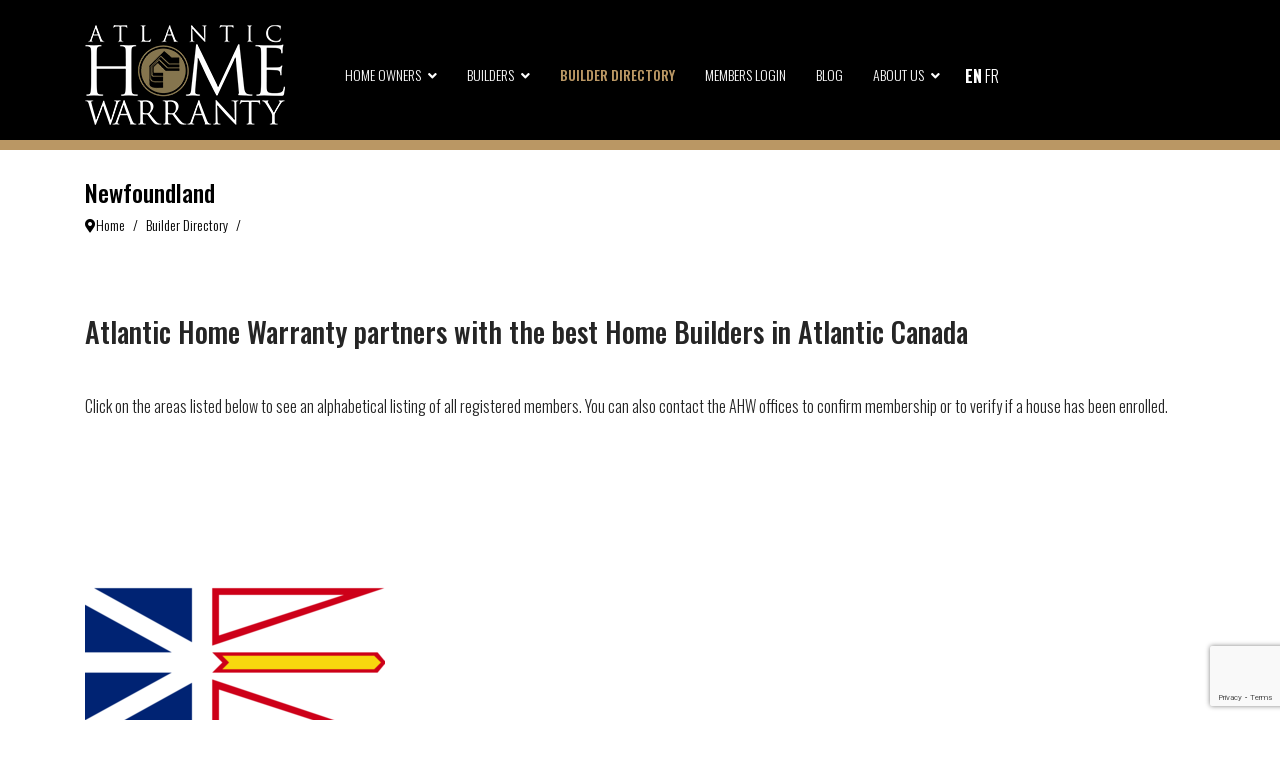

--- FILE ---
content_type: text/html; charset=utf-8
request_url: https://www.ahwp.org/members-directory/newfoundland?city=Corner%20Brook%20and%20Area
body_size: 13195
content:

<!doctype html>
<html lang="en-gb" dir="ltr">
	<head>
		
		<meta name="viewport" content="width=device-width, initial-scale=1, shrink-to-fit=no">
		<meta charset="utf-8">
	<meta name="generator" content="Helix Ultimate - The Most Popular Joomla! Template Framework.">
	<title>Newfoundland</title>
	<link href="/templates/shaper_helixultimate/images/favicon.ico" rel="icon" type="image/vnd.microsoft.icon">
<link href="/media/vendor/bootstrap/css/bootstrap.min.css?5.3.2" rel="stylesheet" />
	<link href="/media/vendor/joomla-custom-elements/css/joomla-alert.min.css?0.2.0" rel="stylesheet" />
	<link href="/media/com_osmembership/assets/css/style.min.css?3.4.1" rel="stylesheet" />
	<link href="/plugins/system/jce/css/content.css?badb4208be409b1335b815dde676300e" rel="stylesheet" />
	<link href="//fonts.googleapis.com/css?family=Oswald:100,100i,200,200i,300,300i,400,400i,500,500i,600,600i,700,700i,800,800i,900,900i&amp;subset=latin&amp;display=swap" rel="stylesheet" media="none" onload="media=&quot;all&quot;" />
	<link href="/templates/shaper_helixultimate/css/bootstrap.min.css" rel="stylesheet" />
	<link href="/plugins/system/helixultimate/assets/css/system-j4.min.css" rel="stylesheet" />
	<link href="/templates/shaper_helixultimate/css/template.css" rel="stylesheet" />
	<link href="/templates/shaper_helixultimate/css/presets/default.css" rel="stylesheet" />
	<link href="/templates/shaper_helixultimate/css/custom.css" rel="stylesheet" />
	<link href="/components/com_sppagebuilder/assets/css/font-awesome-5.min.css" rel="stylesheet" />
	<link href="/components/com_sppagebuilder/assets/css/font-awesome-v4-shims.css" rel="stylesheet" />
	<link href="/components/com_sppagebuilder/assets/css/animate.min.css" rel="stylesheet" />
	<link href="/components/com_sppagebuilder/assets/css/sppagebuilder.css" rel="stylesheet" />
	<link href="/components/com_sppagebuilder/assets/css/magnific-popup.css" rel="stylesheet" />
	<link href="/modules/mod_jux_megamenu/assets/css/style.css" rel="stylesheet" />
	<link href="/modules/mod_jux_megamenu/assets/css/animate.css" rel="stylesheet" />
	<link href="/modules/mod_jux_megamenu/assets/css/jux-font-awesome.css" rel="stylesheet" />
	<link href="/modules/mod_jux_megamenu/assets/css/style/blackwhite.css" rel="stylesheet" />
	<link href="/modules/mod_jux_megamenu/assets/css/stylec/custom-233.css" rel="stylesheet" />
	<link href="/media/com_hikashop/css/hikashop.css?v=500" rel="stylesheet" />
	<link href="/media/com_hikashop/css/frontend_default.css?t=1700145092" rel="stylesheet" />
	<link href="/media/com_hikashop/css/font-awesome.css?v=5.2.0" rel="stylesheet" />
	<link href="/media/com_hikashop/css/notify-metro.css?v=500" rel="stylesheet" />
	<style>.sppb-btn {
  width: 440px !important;
}
.sppb-btn-xlg {
  padding: 20px 50px;
  font-size: 32px !important;
  line-height: 1.6;
  border-radius: 0px;
}

.sp-megamenu-parent > li:last-child > a {
  padding: 0px 0px 15px 15px;
}

.alert-success {
    background-color: #F0F8ED !important;
        }


.hikashop_product_variant_subname {display:block; font-weight:300 !important; font-size:0.8em !important; margin-bottom:10px;}

#hikashop_product_top_part h1 {font-size:2.2em;}

.hikashop_product_custom_item_info_table span.hikashop_field_required {
    position: absolute;
    top: 20px !important;
    left: -10px;
    color: red;
}


.controls label {display:block;}


.hikashop_product_characteristics_table tbody tr {padding-bottom:20px; display:block; width:100%; vertical-align:top;}
.hikashop_product_characteristics_table tbody tr td:first-child {width:200px;}

#hikashop_product_characteristics input {margin-right:5px; margin-left:10px;}

#hikashop_register_form_button {display:none;}
.hikashop_checkout_payment_submit {display:none;}
.hikashop_product_price_full span {color:#000000; font-size:1.5em;}

.hikashop_product_price_full  {border:1px #000000 solid; padding: 10px 10px 5px 10px; }

#hikashop_product_characteristics {padding-top:30px;}

span#hikashop_product_custom_item_name_54 label {display:none;}

span#hikashop_product_custom_item_name_51 label {display:none;}

span#hikashop_product_custom_item_name_53 label {display:none;}

span#hikashop_product_custom_item_name_49 {
    font-size: 24px;
}

.sppb-btn {width:240px;} 

.sppb-btn-default
{
 background: #ba9764; color: white;
}

.pf-message > p {
    opacity: 0;
}
select, textarea, input[type="text"], input[type="password"], input[type="datetime"], input[type="datetime-local"], input[type="date"], input[type="month"], input[type="time"], input[type="week"], input[type="number"], input[type="email"], input[type="url"], input[type="search"], input[type="tel"], input[type="color"], .uneditable-input {
    height: 30px;
}
.hikashop_product_page {
    padding-top: 50px;
    padding-bottom: 50px;
}
span.hikashop_checkout_payment_images IMG {
    display: inline-block;
}

div#jux_memamenu233 {
    display: none;
}
@media only screen and (max-width: 992px) {
div#jux_memamenu233 {
    display: block;
}
#jux_memamenu233 #js-mainnav .jux-fa.jux-fa-bars {
    margin-top: -8px;
    margin-left: 4px;
    margin-right: 4px;
}
div#sp-logo {
    width:40%;
}
div#sp-menu {
    width: 60%;
    padding-right: 15px;
}
div#js-mainnav {
    background: transparent !important;
    background-color: transparent !important;
}
#jux_memamenu233 #js-mainnav.megamenu div.megaMenuToggle {
    background-color: transparent;
}
#jux_memamenu233 #js-mainnav.megamenu {
    border: 0px solid #6c5a5a;
    box-shadow: none;
}
#megamenucss #js-mainnav.blackwhite .js-megamenu {
    background: rgb(0,0,0,0.8);
}
div#js-meganav {
    width: 236px;
}
#jux_memamenu233 #js-mainnav .jux-fa.jux-fa-bars {
    float: right !important;
}
div#CSS3-megaMenuToggle {
    margin-top: 50px;
    margin-left: 0px;
    border-left: 0px solid #000000;
}
#megamenucss #js-mainnav .js-megamenu .childcontent-inner-wrap.dropdown-menu {
    background: rgb(0,0,0,0.8);
}
#megamenucss #js-mainnav.megamenu ul.level0 li.megacss span.menu-title {
    display: block;
    font-family: "'Oswald', sans-serif","Arial Narrow",Arial,Helvetica,sans-serif;
    font-size: 18px;
    font-weight: 500;
color: #fff;
}
body #jux_memamenu233 #js-mainnav.megamenu.vertical.left .childcontent.adddropdown {
    left: 0px !important;
    position: initial;
}
#megamenucss .blackwhite.megamenu .dropdown-menu ul.level1 li.megacss:hover>a.megacss, #megamenucss .blackwhite .dropdown-menu ul.level1 li.megacss a.megacss:hover {
    background: #ba9764!important;
    color: #ffffff !important;
}
}</style>
	<style>body{font-family: 'Oswald', sans-serif;font-weight: 300;text-decoration: none;}
</style>
	<style>h1{font-family: 'Oswald', sans-serif;text-decoration: none;}
</style>
	<style>h2{font-family: 'Oswald', sans-serif;font-size: 24px;text-decoration: none;}
</style>
	<style>h3{font-family: 'Oswald', sans-serif;text-decoration: none;}
</style>
	<style>h4{font-family: 'Oswald', sans-serif;text-decoration: none;}
</style>
	<style>h5{font-family: 'Oswald', sans-serif;text-decoration: none;}
</style>
	<style>h6{font-family: 'Oswald', sans-serif;text-decoration: none;}
</style>
	<style>.logo-image {height:100px;}.logo-image-phone {height:100px;}</style>
	<style>
         #jux_memamenu233 ul.megamenu li.haschild.megacss:hover>div.childcontent.adddropdown,
         #jux_memamenu233 .childcontent.open>.dropdown-menu{
            opacity:1;
            -moz-animation:fadeInDown 400ms ease-in ;
            -webkit-animation:fadeInDown 400ms ease-in ;
            animation:fadeInDown 400ms ease-in ;
    }</style>
<script type="application/json" class="joomla-script-options new">{"bootstrap.tooltip":{".hasTooltip":{"animation":true,"container":"body","html":true,"trigger":"hover focus","boundary":"clippingParents","sanitize":true}},"joomla.jtext":{"MDL_MODALTXT_CLOSE":"close","MDL_MODALTXT_PREVIOUS":"previous","MDL_MODALTXT_NEXT":"next","ERROR":"Error","MESSAGE":"Message","NOTICE":"Notice","WARNING":"Warning","JCLOSE":"Close","JOK":"OK","JOPEN":"Open"},"data":{"breakpoints":{"tablet":991,"mobile":480},"header":{"stickyOffset":"100"}},"system.paths":{"root":"","rootFull":"https:\/\/www.ahwp.org\/","base":"","baseFull":"https:\/\/www.ahwp.org\/"},"csrf.token":"ea92fc2e5986e11a09cf04000a790916"}</script>
	<script src="/media/system/js/core.min.js?61cc801305a4ff1053d25c2acf8cbed1"></script>
	<script src="/media/vendor/bootstrap/js/bootstrap-es5.min.js?5.3.2" nomodule defer></script>
	<script src="/media/system/js/showon-es5.min.js?61cc801305a4ff1053d25c2acf8cbed1" defer nomodule></script>
	<script src="/media/system/js/messages-es5.min.js?61cc801305a4ff1053d25c2acf8cbed1" nomodule defer></script>
	<script src="/media/vendor/bootstrap/js/popover.min.js?5.3.2" type="module"></script>
	<script src="/media/vendor/jquery/js/jquery.min.js?3.7.1"></script>
	<script src="/media/legacy/js/jquery-noconflict.min.js?61cc801305a4ff1053d25c2acf8cbed1"></script>
	<script src="/media/vendor/bootstrap/js/alert.min.js?5.3.2" type="module"></script>
	<script src="/media/vendor/bootstrap/js/button.min.js?5.3.2" type="module"></script>
	<script src="/media/vendor/bootstrap/js/carousel.min.js?5.3.2" type="module"></script>
	<script src="/media/vendor/bootstrap/js/collapse.min.js?5.3.2" type="module"></script>
	<script src="/media/vendor/bootstrap/js/dropdown.min.js?5.3.2" type="module"></script>
	<script src="/media/vendor/bootstrap/js/modal.min.js?5.3.2" type="module"></script>
	<script src="/media/vendor/bootstrap/js/offcanvas.min.js?5.3.2" type="module"></script>
	<script src="/media/vendor/bootstrap/js/scrollspy.min.js?5.3.2" type="module"></script>
	<script src="/media/vendor/bootstrap/js/tab.min.js?5.3.2" type="module"></script>
	<script src="/media/vendor/bootstrap/js/toast.min.js?5.3.2" type="module"></script>
	<script src="/media/system/js/showon.min.js?61cc801305a4ff1053d25c2acf8cbed1" type="module"></script>
	<script src="/media/system/js/messages.min.js?61cc801305a4ff1053d25c2acf8cbed1" type="module"></script>
	<script src="/templates/shaper_helixultimate/js/main.js"></script>
	<script src="https://www.google.com/recaptcha/api.js?render=6Lel6rMqAAAAAGjSV6piFeXgu_k-hyVHia0xsuPV"></script>
	<script src="/components/com_sppagebuilder/assets/js/jquery.parallax.js?efcb014a6f41a6d880968ea58653b58d"></script>
	<script src="/components/com_sppagebuilder/assets/js/sppagebuilder.js?efcb014a6f41a6d880968ea58653b58d" defer></script>
	<script src="/components/com_sppagebuilder/assets/js/jquery.magnific-popup.min.js"></script>
	<script src="/modules/mod_jux_megamenu/assets/js/headroom.js"></script>
	<script src="/modules/mod_jux_megamenu/assets/js/navAccordion.js"></script>
	<script src="https://code.jquery.com/ui/1.12.1/jquery-ui.js"></script>
	<script src="https://cdn.gtranslate.net/widgets/latest/lc.js" data-gt-orig-url="/members-directory/newfoundland?city=Corner%20Brook%20and%20Area" data-gt-orig-domain="www.ahwp.org" data-gt-widget-id="235" defer></script>
	<script src="/media/com_hikashop/js/hikashop.js?v=500"></script>
	<script src="/media/com_hikashop/js/notify.min.js?v=500"></script>
	<script src="/plugins/hikashop/cartnotify/media/notify.js"></script>
	<script>template="shaper_helixultimate";</script>
	<script>if (typeof window.grecaptcha !== 'undefined') { grecaptcha.ready(function() { grecaptcha.execute("6Lel6rMqAAAAAGjSV6piFeXgu_k-hyVHia0xsuPV", {action:'homepage'});}); }</script>
	<script>window.gtranslateSettings = window.gtranslateSettings || {};window.gtranslateSettings['235'] = {"default_language":"en","languages":["en","fr"],"url_structure":"none","wrapper_selector":"#gt-wrapper-235","globe_size":60,"flag_size":32,"flag_style":"2d","custom_domains":null,"float_switcher_open_direction":"top","switcher_open_direction":"top","native_language_names":1,"add_new_line":1,"select_language_label":"Select Language","detect_browser_language":0,"custom_css":"","alt_flags":[],"switcher_horizontal_position":"left","switcher_vertical_position":"bottom","horizontal_position":"inline","vertical_position":"inline"};</script>
	<script>
jQuery.notify.defaults({"arrowShow":false,"globalPosition":"top right","elementPosition":"top right","clickToHide":true,"autoHideDelay":5000,"autoHide":true});
window.cartNotifyParams = {"reference":"global","img_url":"\/media\/com_hikashop\/images\/icons\/icon-32-newproduct.png","redirect_url":"","redirect_delay":4000,"hide_delay":5000,"title":"Product added to the cart","text":"Product successfully added to the cart","wishlist_title":"Product added to the wishlist","wishlist_text":"Product successfully added to the wishlist","list_title":"Products added to the cart","list_text":"Products successfully added to the cart","list_wishlist_title":"Products added to the wishlist","list_wishlist_text":"Products successfully added to the wishlist","err_title":"Product not added to the cart","err_text":"Product not added to the cart","err_wishlist_title":"Product not added to the wishlist","err_wishlist_text":"Product not added to the wishlist"};
</script>
<!-- Global site tag (gtag.js) - Google Analytics -->
<script async src="https://www.googletagmanager.com/gtag/js?id=UA-156248928-1"></script>
<script>
  window.dataLayer = window.dataLayer || [];
  function gtag(){dataLayer.push(arguments);}
  gtag('js', new Date());
  gtag('config', 'UA-156248928-1');
</script>

<!-- Google Tag Manager -->
<script>(function(w,d,s,l,i){w[l]=w[l]||[];w[l].push({'gtm.start':
new Date().getTime(),event:'gtm.js'});var f=d.getElementsByTagName(s)[0],
j=d.createElement(s),dl=l!='dataLayer'?'&l='+l:'';j.async=true;j.src=
'https://www.googletagmanager.com/gtm.js?id='+i+dl;f.parentNode.insertBefore(j,f);
})(window,document,'script','dataLayer','GTM-M567WQJ');</script>
<!-- End Google Tag Manager -->
		<script>
    
     window.cartNotifyParams.redirect_url = "/members/my-cart";
</script>
	</head>
	<body class="site helix-ultimate hu com_osmembership com-osmembership view-members layout-default task-none itemid-830 en-gb ltr layout-fluid offcanvas-init offcanvs-position-right filter-memberlist-outer">

		
		
		<div class="body-wrapper">
			<div class="body-innerwrapper">
				
<header id="sp-header" class="header-with-social">
	<div class="container">
		<div class="container-inner">
			<div class="row">
				<!-- Logo -->
				<div id="sp-logo" class="has-border col-auto">
					<div class="sp-column">
													
							<div class="logo"><a href="/">
				<img class='logo-image '
					srcset='https://www.ahwp.org/images/logo1.png 1x'
					src='https://www.ahwp.org/images/logo1.png'
					height='100px'
					alt='Atlantic Home Warranty'
				/>
				</a></div>											</div>
				</div>

				<!-- Menu -->
				<div id="sp-menu" class="menu-with-social col-auto flex-auto">
					<div class="sp-column d-flex justify-content-between align-items-center">
						<div class="d-flex menu-wrap menu-with-offcanvas justify-content-between align-items-center flex-auto">
							<nav class="sp-megamenu-wrapper d-flex" role="navigation"><a id="offcanvas-toggler" aria-label="Menu" class="offcanvas-toggler-right d-flex d-lg-none" href="#"><div class="burger-icon" aria-hidden="true"><span></span><span></span><span></span></div></a><ul class="sp-megamenu-parent menu-animation-fade-up d-none d-lg-block"><li class="sp-menu-item sp-has-child"><a   href="/home-owners/overview"  >Home Owners</a><div class="sp-dropdown sp-dropdown-main sp-menu-right" style="width: 240px;"><div class="sp-dropdown-inner"><ul class="sp-dropdown-items"><li class="sp-menu-item"><a   href="/home-owners/overview"  >Overview</a></li><li class="sp-menu-item"><a   href="/home-owners/building-your-dream-home"  >Building Your Dream Home</a></li><li class="sp-menu-item"><a   href="/home-owners/types-of-homes"  >Types of Homes</a></li><li class="sp-menu-item sp-has-child"><a   href="#"  >Warranty Coverage</a><div class="sp-dropdown sp-dropdown-sub sp-menu-right" style="width: 240px;"><div class="sp-dropdown-inner"><ul class="sp-dropdown-items"><li class="sp-menu-item"><a   href="/home-owners/warranty-coverage/warranty-coverage-homes"  >Homes</a></li><li class="sp-menu-item"><a   href="/home-owners/warranty-coverage/low-rise-condominiums"  >Low Rise Condominiums</a></li><li class="sp-menu-item"><a   href="/home-owners/warranty-coverage/low-rise-apartment-warranty"  >Low Rise Apartment Warranty</a></li></ul></div></div></li><li class="sp-menu-item sp-has-child"><a   href="#"  >Warranty Process</a><div class="sp-dropdown sp-dropdown-sub sp-menu-right" style="width: 240px;"><div class="sp-dropdown-inner"><ul class="sp-dropdown-items"><li class="sp-menu-item"><a   href="/home-owners/warranty-process/warranty-process"  >Warranty Process</a></li><li class="sp-menu-item"><a   href="/home-owners/warranty-process/exclusions"  >Exclusions</a></li></ul></div></div></li><li class="sp-menu-item"><a   href="/home-owners/manufactured-housing"  >Manufactured Housing</a></li><li class="sp-menu-item"><a   href="/home-owners/construction-performance-guidelines"  >Construction Performance Guidelines</a></li><li class="sp-menu-item"><a   href="/home-owners/renovation-warranty"  >Renovation Warranty</a></li></ul></div></div></li><li class="sp-menu-item sp-has-child"><a   href="/builders/membership-advantages"  >Builders</a><div class="sp-dropdown sp-dropdown-main sp-menu-right" style="width: 240px;"><div class="sp-dropdown-inner"><ul class="sp-dropdown-items"><li class="sp-menu-item"><a   href="/builders/membership-advantages"  >Membership Advantages</a></li><li class="sp-menu-item"><a   href="/builders/membership-application"  >Membership Application</a></li><li class="sp-menu-item"><a   href="/builders/training"  >Training</a></li><li class="sp-menu-item"><a   href="/builders/construction-performance-guidelines"  >Construction Performance Guidelines</a></li></ul></div></div></li><li class="sp-menu-item active"><a   href="/members-directory"  >Builder Directory</a></li><li class="sp-menu-item"><a   href="/login"  >Members Login</a></li><li class="sp-menu-item"><a   href="/blog"  >Blog</a></li><li class="sp-menu-item sp-has-child"><a   href="/about-us"  >About Us</a><div class="sp-dropdown sp-dropdown-main sp-menu-right" style="width: 240px;"><div class="sp-dropdown-inner"><ul class="sp-dropdown-items"><li class="sp-menu-item"><a   href="/about-us/board-of-directors"  >Board Of Directors</a></li><li class="sp-menu-item sp-has-child"><a   href="#"  >Homeowner’s Choice Award</a><div class="sp-dropdown sp-dropdown-sub sp-menu-right" style="width: 240px;"><div class="sp-dropdown-inner"><ul class="sp-dropdown-items"><li class="sp-menu-item"><a   href="/about-us/homeowner’s-choice-award/2024"  >2024</a></li><li class="sp-menu-item"><a   href="/about-us/homeowner’s-choice-award/2023"  >2023</a></li><li class="sp-menu-item"><a   href="/about-us/homeowner’s-choice-award/2022"  >2022</a></li><li class="sp-menu-item"><a   href="/about-us/homeowner’s-choice-award/2021"  >2021</a></li><li class="sp-menu-item"><a   href="/about-us/homeowner’s-choice-award/past-winners"  >Past Winners</a></li></ul></div></div></li><li class="sp-menu-item"><a   href="/about-us/contact-us"  >Contact Us</a></li></ul></div></div></li></ul></nav>							<div class="sp-module "><div class="sp-module-content"><div id="jux_memamenu233">
    <div id="megamenucss" class="megamenucss233">
        <div id="js-mainnav" class="clearfix megamenu vertical left blackwhite left up noJS  megamenu">
                        <div id="CSS3-megaMenuToggle" class="megaMenuToggle">
                <i class="jux-fa jux-fa-bars font-item-menu"></i>
            </div>
                        <div class=" mainNav js-megamenu container   clearfix" id="js-meganav">
<ul class="megamenu level0"><li  id="HomeOwners" class="megacss first haschild submenu-align-auto"><a href="/home-owners/overview"  class="megacss first haschild  hasTip" id="menu812" ><span class="menu-title"><i class="jux-fa  jux-"></i>Home Owners</span></a><div style='0' class="childcontent adddropdown clearfix cols1    ">
<div class="childcontent-inner-wrap dropdown-menu tabs_vertical">
<div class="childcontent-inner clearfix"><div class="megacol column1 first" style="width: 200px;"><ul class="megamenu level1"><li  id="Overview" class="megacss first submenu-align-auto"><a href="/home-owners/overview"  class="megacss first  hasTip" id="menu815" ><span class="menu-title"><i class="jux-fa  jux-"></i>Overview</span></a></li><li  id="BuildingYourDreamHome" class="megacss submenu-align-auto"><a href="/home-owners/building-your-dream-home"  class="megacss  hasTip" id="menu968" ><span class="menu-title"><i class="jux-fa  jux-"></i>Building Your Dream Home</span></a></li><li  id="TypesofHomes" class="megacss submenu-align-auto"><a href="/home-owners/types-of-homes"  class="megacss  hasTip" id="menu816" ><span class="menu-title"><i class="jux-fa  jux-"></i>Types of Homes</span></a></li><li  id="WarrantyCoverage" class="megacss haschild submenu-align-auto"><a href="#"  class="megacss haschild  hasTip" id="menu1118" ><span class="menu-title"><i class="jux-fa  jux-"></i>Warranty Coverage</span></a><div style='0' class="childcontent adddropdown clearfix cols1    ">
<div class="childcontent-inner-wrap dropdown-menu tabs_vertical">
<div class="childcontent-inner clearfix"><div class="megacol column1 first" style="width: 200px;"><ul class="megamenu level2"><li  id="Homes" class="megacss first submenu-align-auto"><a href="/home-owners/warranty-coverage/warranty-coverage-homes"  class="megacss first  hasTip" id="menu1201" ><span class="menu-title"><i class="jux-fa  jux-"></i>Homes</span></a></li><li  id="LowRiseCondominiums" class="megacss submenu-align-auto"><a href="/home-owners/warranty-coverage/low-rise-condominiums"  class="megacss  hasTip" id="menu1202" ><span class="menu-title"><i class="jux-fa  jux-"></i>Low Rise Condominiums</span></a></li><li  id="LowRiseApartmentWarranty" class="megacss last submenu-align-auto"><a href="/home-owners/warranty-coverage/low-rise-apartment-warranty"  class="megacss last  hasTip" id="menu1321" ><span class="menu-title"><i class="jux-fa  jux-"></i>Low Rise Apartment Warranty</span></a></li></ul></div></div>
</div></div></li><li  id="WarrantyProcess" class="megacss haschild submenu-align-auto"><a href="#"  class="megacss haschild  hasTip" id="menu937" ><span class="menu-title"><i class="jux-fa  jux-"></i>Warranty Process</span></a><div style='0' class="childcontent adddropdown clearfix cols1    ">
<div class="childcontent-inner-wrap dropdown-menu tabs_vertical">
<div class="childcontent-inner clearfix"><div class="megacol column1 first" style="width: 200px;"><ul class="megamenu level2"><li  id="WarrantyProcess" class="megacss first submenu-align-auto"><a href="/home-owners/warranty-process/warranty-process"  class="megacss first  hasTip" id="menu820" ><span class="menu-title"><i class="jux-fa  jux-"></i>Warranty Process</span></a></li><li  id="Exclusions" class="megacss last submenu-align-auto"><a href="/home-owners/warranty-process/exclusions"  class="megacss last  hasTip" id="menu938" ><span class="menu-title"><i class="jux-fa  jux-"></i>Exclusions</span></a></li></ul></div></div>
</div></div></li><li  id="ManufacturedHousing" class="megacss submenu-align-auto"><a href="/home-owners/manufactured-housing"  class="megacss  hasTip" id="menu824" ><span class="menu-title"><i class="jux-fa  jux-"></i>Manufactured Housing</span></a></li><li  id="ConstructionPerformanceGuidelines" class="megacss submenu-align-auto"><a href="/home-owners/construction-performance-guidelines"  class="megacss  hasTip" id="menu930" ><span class="menu-title"><i class="jux-fa  jux-"></i>Construction Performance Guidelines</span></a></li><li  id="RenovationWarranty" class="megacss last submenu-align-auto"><a href="/home-owners/renovation-warranty"  class="megacss last  hasTip" id="menu826" ><span class="menu-title"><i class="jux-fa  jux-"></i>Renovation Warranty</span></a></li></ul></div></div>
</div></div></li><li  id="Builders" class="megacss haschild submenu-align-auto"><a href="/builders/membership-advantages"  class="megacss haschild  hasTip" id="menu813" ><span class="menu-title"><i class="jux-fa  jux-"></i>Builders</span></a><div style='0' class="childcontent adddropdown clearfix cols1    ">
<div class="childcontent-inner-wrap dropdown-menu tabs_vertical">
<div class="childcontent-inner clearfix"><div class="megacol column1 first" style="width: 200px;"><ul class="megamenu level1"><li  id="MembershipAdvantages" class="megacss first submenu-align-auto"><a href="/builders/membership-advantages"  class="megacss first  hasTip" id="menu822" ><span class="menu-title"><i class="jux-fa  jux-"></i>Membership Advantages</span></a></li><li  id="MembershipApplication" class="megacss submenu-align-auto"><a href="/builders/membership-application"  class="megacss  hasTip" id="menu874" ><span class="menu-title"><i class="jux-fa  jux-"></i>Membership Application</span></a></li><li  id="Training" class="megacss submenu-align-auto"><a href="/builders/training"  class="megacss  hasTip" id="menu823" ><span class="menu-title"><i class="jux-fa  jux-"></i>Training</span></a></li><li  id="ConstructionPerformanceGuidelines" class="megacss last submenu-align-auto"><a href="/builders/construction-performance-guidelines"  class="megacss last  hasTip" id="menu825" ><span class="menu-title"><i class="jux-fa  jux-"></i>Construction Performance Guidelines</span></a></li></ul></div></div>
</div></div></li><li  id="BuilderDirectory" class="megacss haschild active submenu-align-auto"><a href="/members-directory"  class="megacss haschild active  hasTip" id="menu814" ><span class="menu-title"><i class="jux-fa  jux-"></i>Builder Directory</span></a><div style='0' class="childcontent adddropdown clearfix cols1    ">
<div class="childcontent-inner-wrap dropdown-menu tabs_vertical">
<div class="childcontent-inner clearfix"><div class="megacol column1 first" style="width: 200px;"><ul class="megamenu level1"><li  id="NovaScotia" class="megacss first submenu-align-auto"><a href="/members-directory/nova-scotia"  class="megacss first  hasTip" id="menu827" ><span class="menu-title"><i class="jux-fa  jux-"></i>Nova Scotia</span></a></li><li  id="NewBrunswick" class="megacss submenu-align-auto"><a href="/members-directory/new-brunswick"  class="megacss  hasTip" id="menu828" ><span class="menu-title"><i class="jux-fa  jux-"></i>New Brunswick</span></a></li><li  id="PrinceEdwardIsland" class="megacss submenu-align-auto"><a href="/members-directory/prince-edward-island"  class="megacss  hasTip" id="menu829" ><span class="menu-title"><i class="jux-fa  jux-"></i>Prince Edward Island</span></a></li><li  id="Newfoundland" class="megacss active submenu-align-auto"><a href="/members-directory/newfoundland"  class="megacss active  hasTip" id="menu830" ><span class="menu-title"><i class="jux-fa  jux-"></i>Newfoundland</span></a></li><li  id="Kentville" class="megacss submenu-align-auto"><a href="/members-directory/kentville"  class="megacss  hasTip" id="menu831" ><span class="menu-title"><i class="jux-fa  jux-"></i>Kentville</span></a></li><li  id="MetroHalifaxandsurroundingareas" class="megacss submenu-align-auto"><a href="/members-directory/metro-halifax-and-surrounding-areas"  class="megacss  hasTip" id="menu832" ><span class="menu-title"><i class="jux-fa  jux-"></i>Metro Halifax and surrounding areas</span></a></li><li  id="NewGlasgowamp;Antigonish" class="megacss submenu-align-auto"><a href="/members-directory/new-glasgow-and-antigonish"  class="megacss  hasTip" id="menu833" ><span class="menu-title"><i class="jux-fa  jux-"></i>New Glasgow &amp; Antigonish</span></a></li><li  id="Truro" class="megacss submenu-align-auto"><a href="/members-directory/truro"  class="megacss  hasTip" id="menu834" ><span class="menu-title"><i class="jux-fa  jux-"></i>Truro</span></a></li><li  id="Yarmouth" class="megacss submenu-align-auto"><a href="/members-directory/yarmouth"  class="megacss  hasTip" id="menu835" ><span class="menu-title"><i class="jux-fa  jux-"></i>Yarmouth</span></a></li><li  id="Bathurst" class="megacss submenu-align-auto"><a href="/members-directory/bathurst"  class="megacss  hasTip" id="menu836" ><span class="menu-title"><i class="jux-fa  jux-"></i>Bathurst</span></a></li><li  id="Campbellton" class="megacss submenu-align-auto"><a href="/members-directory/campbellton"  class="megacss  hasTip" id="menu837" ><span class="menu-title"><i class="jux-fa  jux-"></i>Campbellton</span></a></li><li  id="Edmundston" class="megacss submenu-align-auto"><a href="/members-directory/edmundston"  class="megacss  hasTip" id="menu838" ><span class="menu-title"><i class="jux-fa  jux-"></i>Edmundston</span></a></li><li  id="Fredericton" class="megacss submenu-align-auto"><a href="/members-directory/fredericton"  class="megacss  hasTip" id="menu839" ><span class="menu-title"><i class="jux-fa  jux-"></i>Fredericton</span></a></li><li  id="Miramichi" class="megacss submenu-align-auto"><a href="/members-directory/miramichi"  class="megacss  hasTip" id="menu840" ><span class="menu-title"><i class="jux-fa  jux-"></i>Miramichi</span></a></li><li  id="Moncton" class="megacss submenu-align-auto"><a href="/members-directory/moncton"  class="megacss  hasTip" id="menu841" ><span class="menu-title"><i class="jux-fa  jux-"></i>Moncton</span></a></li><li  id="SaintJohn" class="megacss submenu-align-auto"><a href="/members-directory/saint-john"  class="megacss  hasTip" id="menu842" ><span class="menu-title"><i class="jux-fa  jux-"></i>Saint John</span></a></li><li  id="St.Andrews" class="megacss submenu-align-auto"><a href="/members-directory/st-andrews"  class="megacss  hasTip" id="menu844" ><span class="menu-title"><i class="jux-fa  jux-"></i>St. Andrews</span></a></li><li  id="Sussex" class="megacss submenu-align-auto"><a href="/members-directory/sussex"  class="megacss  hasTip" id="menu845" ><span class="menu-title"><i class="jux-fa  jux-"></i>Sussex</span></a></li><li  id="Woodstock" class="megacss submenu-align-auto"><a href="/members-directory/woodstock"  class="megacss  hasTip" id="menu846" ><span class="menu-title"><i class="jux-fa  jux-"></i>Woodstock</span></a></li><li  id="Alberton" class="megacss submenu-align-auto"><a href="/members-directory/alberton"  class="megacss  hasTip" id="menu847" ><span class="menu-title"><i class="jux-fa  jux-"></i>Alberton</span></a></li><li  id="Charlottetown" class="megacss submenu-align-auto"><a href="/members-directory/charlottetown"  class="megacss  hasTip" id="menu848" ><span class="menu-title"><i class="jux-fa  jux-"></i>Charlottetown</span></a></li><li  id="Montague" class="megacss submenu-align-auto"><a href="/members-directory/montague"  class="megacss  hasTip" id="menu849" ><span class="menu-title"><i class="jux-fa  jux-"></i>Montague</span></a></li><li  id="Summerside" class="megacss submenu-align-auto"><a href="/members-directory/summerside"  class="megacss  hasTip" id="menu850" ><span class="menu-title"><i class="jux-fa  jux-"></i>Summerside</span></a></li><li  id="Souris" class="megacss submenu-align-auto"><a href="/members-directory/souris"  class="megacss  hasTip" id="menu851" ><span class="menu-title"><i class="jux-fa  jux-"></i>Souris</span></a></li><li  id="St.Peters" class="megacss submenu-align-auto"><a href="/members-directory/st-peters"  class="megacss  hasTip" id="menu852" ><span class="menu-title"><i class="jux-fa  jux-"></i>St. Peters</span></a></li><li  id="BonavistaPeninsula" class="megacss submenu-align-auto"><a href="/members-directory/bonavista-peninsula"  class="megacss  hasTip" id="menu853" ><span class="menu-title"><i class="jux-fa  jux-"></i>Bonavista Peninsula</span></a></li><li  id="BurinPeninsula" class="megacss submenu-align-auto"><a href="/members-directory/burin"  class="megacss  hasTip" id="menu855" ><span class="menu-title"><i class="jux-fa  jux-"></i>Burin Peninsula</span></a></li><li  id="CentralNewfoundland" class="megacss submenu-align-auto"><a href="/members-directory/central-newfoundland"  class="megacss  hasTip" id="menu856" ><span class="menu-title"><i class="jux-fa  jux-"></i>Central Newfoundland</span></a></li><li  id="Clarenville" class="megacss submenu-align-auto"><a href="/members-directory/clarenville"  class="megacss  hasTip" id="menu857" ><span class="menu-title"><i class="jux-fa  jux-"></i>Clarenville</span></a></li><li  id="ConceptionBaySouthamp;North" class="megacss submenu-align-auto"><a href="/members-directory/conception-bay-south-north"  class="megacss  hasTip" id="menu858" ><span class="menu-title"><i class="jux-fa  jux-"></i>Conception Bay South &amp; North</span></a></li><li  id="CornerBrook/Stephenville/DeerLake" class="megacss submenu-align-auto"><a href="/members-directory/corner-brook-stephenville-deer-lake"  class="megacss  hasTip" id="menu859" ><span class="menu-title"><i class="jux-fa  jux-"></i>Corner Brook/ Stephenville/ Deer Lake</span></a></li><li  id="GrandFalls/Windsor" class="megacss submenu-align-auto"><a href="/members-directory/grand-falls-windsor"  class="megacss  hasTip" id="menu860" ><span class="menu-title"><i class="jux-fa  jux-"></i>Grand Falls/Windsor</span></a></li><li  id="GooseBay" class="megacss submenu-align-auto"><a href="/members-directory/goose-bay"  class="megacss  hasTip" id="menu861" ><span class="menu-title"><i class="jux-fa  jux-"></i>Goose Bay</span></a></li><li  id="Labrador" class="megacss submenu-align-auto"><a href="/members-directory/labrador"  class="megacss  hasTip" id="menu862" ><span class="menu-title"><i class="jux-fa  jux-"></i>Labrador</span></a></li><li  id="Placentia" class="megacss submenu-align-auto"><a href="/members-directory/placentia"  class="megacss  hasTip" id="menu863" ><span class="menu-title"><i class="jux-fa  jux-"></i>Placentia</span></a></li><li  id="PortAuxBasques" class="megacss submenu-align-auto"><a href="/members-directory/port-aux-basques"  class="megacss  hasTip" id="menu864" ><span class="menu-title"><i class="jux-fa  jux-"></i>Port Aux Basques</span></a></li><li  id="PortAuxChoix" class="megacss submenu-align-auto"><a href="/members-directory/port-aux-choix"  class="megacss  hasTip" id="menu865" ><span class="menu-title"><i class="jux-fa  jux-"></i>Port Aux Choix</span></a></li><li  id="St.John's" class="megacss submenu-align-auto"><a href="/members-directory/st-johns"  class="megacss  hasTip" id="menu866" ><span class="menu-title"><i class="jux-fa  jux-"></i>St. John's</span></a></li><li  id="St.Anthony's" class="megacss submenu-align-auto"><a href="/members-directory/st-anthonys"  class="megacss  hasTip" id="menu867" ><span class="menu-title"><i class="jux-fa  jux-"></i>St. Anthony's</span></a></li><li  id="BaieVerte" class="megacss last submenu-align-auto"><a href="/members-directory/baie-verte"  class="megacss last  hasTip" id="menu868" ><span class="menu-title"><i class="jux-fa  jux-"></i>Baie Verte</span></a></li></ul></div></div>
</div></div></li><li  id="MembersLogin" class="megacss submenu-align-auto"><a href="/login"  class="megacss  hasTip" id="menu854" ><span class="menu-title"><i class="jux-fa  jux-"></i>Members Login</span></a></li><li  id="Blog" class="megacss submenu-align-auto"><a href="/blog"  class="megacss  hasTip" id="menu1204" ><span class="menu-title"><i class="jux-fa  jux-"></i>Blog</span></a></li><li  id="AboutUs" class="megacss last haschild submenu-align-auto"><a href="/about-us"  class="megacss last haschild  hasTip" id="menu136" ><span class="menu-title"><i class="jux-fa  jux-"></i>About Us</span></a><div style='0' class="childcontent adddropdown clearfix cols1    ">
<div class="childcontent-inner-wrap dropdown-menu tabs_vertical">
<div class="childcontent-inner clearfix"><div class="megacol column1 first" style="width: 200px;"><ul class="megamenu level1"><li  id="BoardOfDirectors" class="megacss first submenu-align-auto"><a href="/about-us/board-of-directors"  class="megacss first  hasTip" id="menu970" ><span class="menu-title"><i class="jux-fa  jux-"></i>Board Of Directors</span></a></li><li  id="Homeowner’sChoiceAward" class="megacss haschild submenu-align-auto"><a href="#"  class="megacss haschild  hasTip" id="menu971" ><span class="menu-title"><i class="jux-fa  jux-"></i>Homeowner’s Choice Award</span></a><div style='0' class="childcontent adddropdown clearfix cols1    ">
<div class="childcontent-inner-wrap dropdown-menu tabs_vertical">
<div class="childcontent-inner clearfix"><div class="megacol column1 first" style="width: 200px;"><ul class="megamenu level2"><li  id="2024" class="megacss first submenu-align-auto"><a href="/about-us/homeowner’s-choice-award/2024"  class="megacss first  hasTip" id="menu1336" ><span class="menu-title"><i class="jux-fa  jux-"></i>2024</span></a></li><li  id="2023" class="megacss submenu-align-auto"><a href="/about-us/homeowner’s-choice-award/2023"  class="megacss  hasTip" id="menu1335" ><span class="menu-title"><i class="jux-fa  jux-"></i>2023</span></a></li><li  id="2022" class="megacss submenu-align-auto"><a href="/about-us/homeowner’s-choice-award/2022"  class="megacss  hasTip" id="menu1161" ><span class="menu-title"><i class="jux-fa  jux-"></i>2022</span></a></li><li  id="2021" class="megacss submenu-align-auto"><a href="/about-us/homeowner’s-choice-award/2021"  class="megacss  hasTip" id="menu1310" ><span class="menu-title"><i class="jux-fa  jux-"></i>2021</span></a></li><li  id="PastWinners" class="megacss last submenu-align-auto"><a href="/about-us/homeowner’s-choice-award/past-winners"  class="megacss last  hasTip" id="menu1162" ><span class="menu-title"><i class="jux-fa  jux-"></i>Past Winners</span></a></li></ul></div></div>
</div></div></li><li  id="ContactUs" class="megacss last submenu-align-auto"><a href="/about-us/contact-us"  class="megacss last  hasTip" id="menu138" ><span class="menu-title"><i class="jux-fa  jux-"></i>Contact Us</span></a></li></ul></div></div>
</div></div></li></ul>
</div>        </div>
    </div>
</div>

<script type="text/javascript">
    jQuery(document).ready(function ($) {

        $(".megamenucss233 #CSS3-megaMenuToggle").click(function () {
             // Menu on mobile
                if(document.body.offsetWidth < 769){ 0
                                
                    if ((!$('.jux-custom-css').hasClass('jux-custom-css'))) {
                        jQuery('.mainNav').navAccordion({
                            expandButtonText: '<i class="jux-fa jux-fa-angle-down "></i>',  //Text inside of buttons can be HTML
                            collapseButtonText: '<i class="jux-fa jux-fa-angle-up "></i>'
                        });

                    }
                }
                // end menu on mobile
            $(".megamenucss233 .js-megamenu").toggleClass("dropdown-menucssjs-meganav");
            $('.jux-custom-css').addClass('accordion-btn-wrap');
        });
        if(document.body.offsetWidth < 769){
            $(".megamenucss233 .jux_tabs_db").removeClass("jux_tabs_item");  
        }
        $(window).resize(function () {

            if (document.body.offsetWidth > 768) {
                $(".megamenucss233 .jux_tabs_db").addClass("jux_tabs_item"); 
                $(".megamenucss233 .js-megamenu").removeClass("dropdown-menucssjs-meganav"); 
                $('.jux-custom-css').removeClass('accordion-btn-wrap');
            }else{
                $(".megamenucss233 .jux_tabs_db").removeClass("jux_tabs_item");
            }

        });
    });
</script>
<script>
  // jQuery(document).ready(function ($) {
  //   // jQuery( ".jux-tabs" ).tabs();
  // });
  jQuery(document).ready(function ($){
    // Hàm active tab nào đó
        // kiểm tra content của các tab, nếu không phải content của tab đầu tiên ( có class là first)  thì ẩn hết các content đó
        $('.jux-tabs  .childcontent-inner  > .megacol  > .megamenu.level1  > .submenu-align-auto').each(function(index, el) {
            if( !$(this).hasClass('first') ){
                $(this).hide();
            }
        });
        // activeTab($('.childcontent-inner   .jux_tabs_db.jux_tabs_item ul  li:first-child'));
        function activeTab(obj)
        {
            // Xóa class active tất cả các tab
            $('.childcontent-inner  .jux_tabs_db.jux_tabs_item ul li').removeClass('active');
            // Thêm class active vòa tab đang click
            $(obj).addClass('active');
            // Lấy href của tab để show content tương ứng
            var id = $(obj).find('a').attr('href');
            // Hiển thị nội dung của tab hiện tại
            $(obj).parents('.jux_tabs_item ').next().find(' > ul > li.submenu-align-auto').hide();
            $(id).show();
        }
        // Sự kiện click đổi tab
        $('.childcontent-inner .jux_tabs_db.jux_tabs_item ul li').click(function(){
            activeTab(this);
            return false;
        });
    });
   jQuery(document).ready(function ($) {
      $('[data-toggle="tooltip"]').tooltip()
    });
</script>

<script type="text/javascript">
    // fix problem sub menu align bi che khuat khi man hinh nho
    jQuery(document).ready(function ($) {
        function subMenuPosition(){
            
            $("ul.megamenu.level0 li li.megacss.haschild.submenu-align-left").mouseenter(function() {   
                if ($(this).children('div.adddropdown').length == 1) {
                    var parent  = $(this);                                   
                    var child_menu = $(this).children('div.adddropdown');   

                    var parent_offset_left = $(parent).offset().left;
                    var parent_width = $(parent).width();
                    var child_menu_width = $(child_menu).width();
                    var window_width = $(window).width();

                    if ( window_width -  (parent_offset_left + parent_width) < child_menu_width) {
                        $(child_menu).attr('style', 'left:-'+parent_width+'px!important');
                    }else{
                        $(child_menu).attr('style', 'right:-'+parent_width+'px!important');
                    }

                }
            });
            $("ul.megamenu.level0 li li.megacss.haschild.submenu-align-right").mouseenter(function() {   
                if ($(this).children('div.adddropdown').length == 1) {
                    var parent  = $(this);                  
                    var child_menu = $(this).children('div.adddropdown');

                    var parent_offset_left = $(parent).offset().left;
                    var parent_width = $(parent).width();
                    var child_menu_width = $(child_menu).width();
                    var window_width = $(window).width(); 

                    if (parent_offset_left < child_menu_width) {
                        $(child_menu).attr('style', 'right:-'+parent_width+'px!important');
                    }else{
                        $(child_menu).attr('style', 'left:-'+parent_width+'px!important');
                    }
                   
                }
            });
            $("ul.megamenu.level0 li li.megacss.haschild.submenu-align-auto").mouseenter(function() {   
                if ($(this).children('div.adddropdown').length == 1) {
                    var parent  = $(this);                  
                    var child_menu = $(this).children('div.adddropdown');  

                    var parent_offset_left = $(parent).offset().left;
                    var parent_width = $(parent).width();
                    var child_menu_width = $(child_menu).width();
                    var window_width = $(window).width();

                    if ( window_width -  (parent_offset_left + parent_width) < child_menu_width) {
                        $(child_menu).attr('style', 'left:-'+parent_width+'px!important');
                    }else{
                        $(child_menu).attr('style', 'right:-'+parent_width+'px!important');
                    }
                   
                }
            });
            $("ul.megamenu.level0  li.megacss.haschild.submenu-align-center").mouseenter(function() {   
                if ($(this).children('div.adddropdown').length == 1) {
                    var parent  = $(this);                  
                    var child_menu = $(this).children('div.adddropdown');  

                    var parent_offset_left = $(parent).offset().left;
                    var parent_width = $(parent).width();
                    var child_menu_width = $(child_menu).width();
                    var window_width = $(window).width();


                    if( parent_offset_left+parent_width / 2 > child_menu_width / 2  &&  window_width - (parent_offset_left+parent_width / 2) > child_menu_width / 2  ){

                             $(child_menu).attr('style', 'right:-'+ ( child_menu_width / 2  - parent_width / 2 ) +'px!important');
                    }                    

                    if( parent_offset_left+parent_width / 2 > child_menu_width / 2  &&  window_width - (parent_offset_left+parent_width / 2) < child_menu_width / 2 && parent_offset_left > child_menu_width - parent_width ){

                             $(child_menu).attr('style', 'left:-'+ (child_menu_width - parent_width ) +'px!important');
                    }

                    if( parent_offset_left+parent_width / 2 > child_menu_width / 2  &&  window_width - (parent_offset_left+parent_width / 2) < child_menu_width / 2  ){
 
                             $(child_menu).attr('style', 'left:-'+ (child_menu_width - parent_width - (window_width -  (parent_offset_left + parent_width)) ) +'px!important');
                    }

                    if( parent_offset_left+parent_width / 2 < child_menu_width / 2  &&  window_width - (parent_offset_left+parent_width / 2) > child_menu_width / 2 && parent_offset_left < child_menu_width - parent_width ){

                             $(child_menu).attr('style', 'right:-'+ (child_menu_width - parent_width ) +'px!important');
                    }

                    if( parent_offset_left+parent_width / 2 < child_menu_width / 2  &&  window_width - (parent_offset_left+parent_width / 2) > child_menu_width / 2  ){

                             $(child_menu).attr('style', 'left:-'+ (child_menu_width - parent_width - parent_offset_left ) +'px!important');
                            
                    }
                   
                   
                }
            });
        }
        subMenuPosition();  
         // check window resize 
        $(window).resize(function(){
            subMenuPosition();
        });
      
            

    });
</script>

    </div></div><div class="sp-module "><div class="sp-module-content"><div class="gtranslate_wrapper" id="gt-wrapper-235"></div></div></div>
						</div>
						
						<!-- Related Modules -->
						<div class="d-none d-lg-flex header-modules align-items-center">
								
													</div>

						<!-- Social icons -->
						<div class="social-wrap d-flex align-items-center">
													</div>

						<!-- if offcanvas position right -->
													<a id="offcanvas-toggler"  aria-label="Menu" title="Menu"  class="mega offcanvas-toggler-secondary offcanvas-toggler-right d-flex align-items-center" href="#">
							<div class="burger-icon"><span></span><span></span><span></span></div>
							</a>
											</div>
				</div>
			</div>
		</div>
	</div>
</header>				
<section id="sp-section-1" >

				
	
<div class="row">
	<div id="sp-title" class="col-lg-12 "><div class="sp-column "><div class="sp-page-title"><div class="container"><h2 class="sp-page-title-heading">Newfoundland</h2>
<ol itemscope itemtype="https://schema.org/BreadcrumbList" class="breadcrumb">
			<li class="float-start">
			<span class="divider fas fa-map-marker-alt" aria-hidden="true"></span>
		</li>
	
				<li itemprop="itemListElement" itemscope itemtype="https://schema.org/ListItem" class="breadcrumb-item"><a itemprop="item" href="/" class="pathway"><span itemprop="name">Home</span></a>				<meta itemprop="position" content="1">
			</li>
					<li itemprop="itemListElement" itemscope itemtype="https://schema.org/ListItem" class="breadcrumb-item"><a itemprop="item" href="/members-directory" class="pathway"><span itemprop="name">Builder Directory</span></a>				<meta itemprop="position" content="2">
			</li>
					<li itemprop="itemListElement" itemscope itemtype="https://schema.org/ListItem" class="breadcrumb-item active"><span itemprop="name">Newfoundland</span>				<meta itemprop="position" content="3">
			</li>
		</ol>
</div></div></div></div></div>
				
</section>
<section id="sp-section-2" >

						<div class="container">
				<div class="container-inner">
			
	
<div class="row">
	<div id="sp-top1" class="col-lg-12 "><div class="sp-column "><div class="sp-module "><div class="sp-module-content"><div class="mod-sppagebuilder  sp-page-builder" data-module_id="188">
	<div class="page-content">
		<div id="section-id-1559066796204" class="sppb-section" ><div class="sppb-container-inner"><div class="sppb-row"><div class="sppb-col-md-6" id="column-wrap-id-1559066796203"><div id="column-id-1559066796203" class="sppb-column" ><div class="sppb-column-addons"><div id="sppb-addon-wrapper-1559066796207" class="sppb-addon-wrapper"><div id="sppb-addon-1559066796207" class="clearfix "     ><div class="sppb-addon sppb-addon-text-block  "><div class="sppb-addon-content"><h3>Atlantic Home Warranty partners with the best Home Builders in Atlantic Canada</h3></div></div><style type="text/css">#sppb-addon-wrapper-1559066796207 {
margin:0px 0px 30px 0px;}
#sppb-addon-1559066796207 {
	box-shadow: 0 0 0 0 #ffffff;
}
#sppb-addon-1559066796207 {
}
#sppb-addon-1559066796207.sppb-element-loaded {
}
@media (min-width: 768px) and (max-width: 991px) {#sppb-addon-1559066796207 {}#sppb-addon-wrapper-1559066796207 {margin-top: 0px;margin-right: 0px;margin-bottom: 20px;margin-left: 0px;}}@media (max-width: 767px) {#sppb-addon-1559066796207 {}#sppb-addon-wrapper-1559066796207 {margin-top: 0px;margin-right: 0px;margin-bottom: 10px;margin-left: 0px;}}</style><style type="text/css">@media (min-width: 768px) and (max-width: 991px) {}@media (max-width: 767px) {}</style></div></div></div></div></div><div class="sppb-col-md-6" id="column-wrap-id-1559066796208"><div id="column-id-1559066796208" class="sppb-column" ><div class="sppb-column-addons"><div id="sppb-addon-wrapper-1559066796211" class="sppb-addon-wrapper"><div id="sppb-addon-1559066796211" class="clearfix "     ><div class="sppb-addon sppb-addon-text-block  "><div class="sppb-addon-content">Click on the areas listed below to see an alphabetical listing of all registered members. You can also contact the AHW offices to confirm membership or to verify if a house has been enrolled.</div></div><style type="text/css">#sppb-addon-wrapper-1559066796211 {
margin:0px 0px 30px 0px;}
#sppb-addon-1559066796211 {
	box-shadow: 0 0 0 0 #ffffff;
}
#sppb-addon-1559066796211 {
}
#sppb-addon-1559066796211.sppb-element-loaded {
}
@media (min-width: 768px) and (max-width: 991px) {#sppb-addon-1559066796211 {}#sppb-addon-wrapper-1559066796211 {margin-top: 0px;margin-right: 0px;margin-bottom: 20px;margin-left: 0px;}}@media (max-width: 767px) {#sppb-addon-1559066796211 {}#sppb-addon-wrapper-1559066796211 {margin-top: 0px;margin-right: 0px;margin-bottom: 10px;margin-left: 0px;}}</style><style type="text/css">@media (min-width: 768px) and (max-width: 991px) {}@media (max-width: 767px) {}</style></div></div></div></div></div></div></div></div><div id="section-id-1559066796216" class="sppb-section member-provinces" ><div class="sppb-container-inner"><div class="sppb-row"><div class="sppb-col-md-12" id="column-wrap-id-1559066796212"><div id="column-id-1559066796212" class="sppb-column member-col-1" ><div class="sppb-column-addons"><div id="sppb-addon-wrapper-1559066796219" class="sppb-addon-wrapper"><div id="sppb-addon-1559066796219" class="clearfix "     ><div class="sppb-addon sppb-addon-single-image sppb-text-left "><div class="sppb-addon-content"><div class="sppb-addon-single-image-container"><img class="sppb-img-responsive" src="/images/2019/05/28/nfld.png"  alt="Image" title="Newfoundland"   /></div><h4 class="sppb-addon-title">Newfoundland</h4></div></div><style type="text/css">#sppb-addon-wrapper-1559066796219 {
margin:0px 0px 10px 0px;}
#sppb-addon-1559066796219 {
	box-shadow: 0 0 0 0 #ffffff;
padding:30px 50px 30px 0;}
#sppb-addon-1559066796219 {
}
#sppb-addon-1559066796219.sppb-element-loaded {
}
#sppb-addon-1559066796219 .sppb-addon-title {
margin-top:15px;}
@media (min-width: 768px) and (max-width: 991px) {#sppb-addon-1559066796219 {}#sppb-addon-wrapper-1559066796219 {margin-top: 0px;margin-right: 0px;margin-bottom: 20px;margin-left: 0px;}}@media (max-width: 767px) {#sppb-addon-1559066796219 {}#sppb-addon-wrapper-1559066796219 {margin-top: 0px;margin-right: 0px;margin-bottom: 10px;margin-left: 0px;}}</style><style type="text/css">#sppb-addon-1559066796219 img{}#sppb-addon-1559066796219 .sppb-addon-title{padding: 10px 10px 10px 0}@media (min-width: 768px) and (max-width: 991px) {#sppb-addon-1559066796219 img{}}@media (max-width: 767px) {#sppb-addon-1559066796219 img{}}</style></div></div><div id="sppb-addon-wrapper-1559066796237" class="sppb-addon-wrapper"><div id="sppb-addon-1559066796237" class="clearfix "     ><div class="sppb-addon sppb-addon-text-block  "><div class="sppb-addon-content"> 
<div class="col-md-3" style="float:left;"><p><a href="https://www.ahwp.org/members-directory/newfoundland?city=Avalon Peninsula">Avalon Peninsula</a></p></div><div class="col-md-3" style="float:left;"><p><a href="https://www.ahwp.org/members-directory/newfoundland?city=Clarenville and Area">Clarenville and Area</a></p></div><div class="col-md-3" style="float:left;"><p><a href="https://www.ahwp.org/members-directory/newfoundland?city=Corner Brook and Area">Corner Brook and Area</a></p></div><div class="col-md-3" style="float:left;"><p><a href="https://www.ahwp.org/members-directory/newfoundland?city=Gander and Area ">Gander and Area </a></p></div><div class="col-md-3" style="float:left;"><p><a href="https://www.ahwp.org/members-directory/newfoundland?city=Grand Falls / Windsor and Area">Grand Falls / Windsor and Area</a></p></div><div class="col-md-3" style="float:left;"><p><a href="https://www.ahwp.org/members-directory/newfoundland?city=Harbour Breton and Area">Harbour Breton and Area</a></p></div><div class="col-md-3" style="float:left;"><p><a href="https://www.ahwp.org/members-directory/newfoundland?city=Labrador">Labrador</a></p></div><div class="col-md-3" style="float:left;"><p><a href="https://www.ahwp.org/members-directory/newfoundland?city=Marystown and Area">Marystown and Area</a></p></div><div class="col-md-3" style="float:left;"><p><a href="https://www.ahwp.org/members-directory/newfoundland?city=Port Saunders and Area">Port Saunders and Area</a></p></div><div class="col-md-3" style="float:left;"><p><a href="https://www.ahwp.org/members-directory/newfoundland?city=Springdale and Area">Springdale and Area</a></p></div><div class="col-md-3" style="float:left;"><p><a href="https://www.ahwp.org/members-directory/newfoundland?city=St. John’s and Area">St. John’s and Area</a></p></div><div class="col-md-3" style="float:left;"><p><a href="https://www.ahwp.org/members-directory/newfoundland?city=Stephenville and Area">Stephenville and Area</a></p></div> 
</div></div><style type="text/css">#sppb-addon-wrapper-1559066796237 {
margin:0px 0px 30px 0px;}
#sppb-addon-1559066796237 {
	box-shadow: 0 0 0 0 #ffffff;
}
#sppb-addon-1559066796237 {
}
#sppb-addon-1559066796237.sppb-element-loaded {
}
@media (min-width: 768px) and (max-width: 991px) {#sppb-addon-1559066796237 {}#sppb-addon-wrapper-1559066796237 {margin-top: 0px;margin-right: 0px;margin-bottom: 20px;margin-left: 0px;}}@media (max-width: 767px) {#sppb-addon-1559066796237 {}#sppb-addon-wrapper-1559066796237 {margin-top: 0px;margin-right: 0px;margin-bottom: 10px;margin-left: 0px;}}</style><style type="text/css">@media (min-width: 768px) and (max-width: 991px) {}@media (max-width: 767px) {}</style></div></div></div></div></div></div></div></div><style type="text/css">.sp-page-builder .page-content #section-id-1558714492598{padding-top:0px;padding-right:0px;padding-bottom:10px;padding-left:0px;margin-top:0px;margin-right:0px;margin-bottom:0px;margin-left:0px;}#column-id-1558714492597{box-shadow:0 0 0 0 #fff;}.sp-page-builder .page-content #section-id-1559066796204{padding:50px 0px 50px 0px;margin:0px 0px 0px 0px;}#column-id-1559066796203{box-shadow:0 0 0 0 #fff;}.sp-page-builder .page-content #section-id-1559066796216{padding:50px 0px 50px 0px;margin:0px 0px 0px 0px;}#column-id-1559066796212{box-shadow:0 0 0 0 #fff;}</style>	</div>
</div>
</div></div></div></div></div>
							</div>
			</div>
			
</section>
<section id="sp-main-body" >

										<div class="container">
					<div class="container-inner">
						
	
<div class="row">
	
<main id="sp-component" class="col-lg-12 ">
	<div class="sp-column ">
		<div id="system-message-container" aria-live="polite">
	</div>


		
		<script src="https://maps.google.com/maps/api/js?key=AIzaSyBtqqfF6Vy7iGadbwS4h9tNV6lMNR6numg" type="text/javascript"></script>
<script type="text/javascript">
    var locations = [
    	    ];

    var map = new google.maps.Map(document.getElementById('map'), {
		zoom: 6,
		center: new google.maps.LatLng(, ),
		mapTypeId: google.maps.MapTypeId.ROADMAP
    });

    var infowindow = new google.maps.InfoWindow();

    var marker, i;

	for (i = 0; i < locations.length; i++) {  
		marker = new google.maps.Marker({
			position: new google.maps.LatLng(locations[i][1], locations[i][2]),
			map: map
		});

		google.maps.event.addListener(marker, 'click', (function(marker, i) {
			return function() {
	  			infowindow.setContent(locations[i][0]);
	  			infowindow.open(map, marker);
			}
		})(marker, i));
	}

	jQuery(document).ready(function(){
		setTimeout(function(){
			jQuery('#map').appendTo(jQuery('div#sppb-addon-1559066796219 .sppb-addon.sppb-addon-single-image.sppb-text-left'));
		}, 400);
	});
</script>

<div id="osm-members-list" class="osm-container row-fluid">

	<div class="page-header">

		<h1 class="osm-page-title">Members List</h1>

	</div>

	<form method="post" name="adminForm" id="adminForm" action="/members-directory/newfoundland">

		<fieldset class="filters btn-toolbar clearfix">

            <div class="filter-search btn-group pull-left">
    <input type="text" name="filter_search" id="filter_search" placeholder="Search" value="" class="form-control hasTooltip" title="Search members by First name, Last Name, Email and Membership ID" />
</div>
<div class="btn-group pull-left">
    <button type="submit" class="btn btn-primary" title="Search"><span class="icon-search"></span></button>
    <button type="button" class="btn btn-primary" title="Clear" onclick="document.getElementById('filter_search').value='';this.form.submit();"><span class="icon-remove"></span></button>
</div>
		</fieldset>

		<table class="table table-striped table-bordered table-hover">

			<thead>

				<tr>

					
							<th>

								<a href="#" onclick="Joomla.tableOrdering('tbl.name','asc','');return false;" class="hasTooltip" title="Select to sort by this column" data-bs-placement="top">Name</a>
							</th>

						
							<th>

                                
	                                    <a href="#" onclick="Joomla.tableOrdering('tbl.city','asc','');return false;" class="hasTooltip" title="Select to sort by this column" data-bs-placement="top">City</a>
                                    
                            </th>

						
							<th>

                                
	                                    <a href="#" onclick="Joomla.tableOrdering('tbl.state','asc','');return false;" class="hasTooltip" title="Select to sort by this column" data-bs-placement="top">Province</a>
                                    
                            </th>

						
							<th>

                                
	                                    <a href="#" onclick="Joomla.tableOrdering('tbl.email','asc','');return false;" class="hasTooltip" title="Select to sort by this column" data-bs-placement="top">Email</a>
                                    
                            </th>

						
				</tr>

			</thead>

			<tbody>

			
					<tr>

						
						<td>

							Civil Construction Services
						</td>

						
								<td>

									Corner Brook and Area
								</td>

							
								<td>

									Newfoundland and Labrador
								</td>

							
								<td>

									<a href="mailto:civilconstructionservices@outlook.com">civilconstructionservices@outlook.com</a>
								</td>

							
					</tr>

				
					<tr>

						
						<td>

							Island Dynamics Inc.
						</td>

						
								<td>

									Corner Brook and Area
								</td>

							
								<td>

									Newfoundland and Labrador
								</td>

							
								<td>

									<a href="mailto:info@islanddynamics.nl">info@islanddynamics.nl</a>
								</td>

							
					</tr>

				
					<tr>

						
						<td>

							Timberstone Paving Limited
						</td>

						
								<td>

									Corner Brook and Area
								</td>

							
								<td>

									Newfoundland and Labrador
								</td>

							
								<td>

									<a href="mailto:craigmckay_22@hotmail.com">craigmckay_22@hotmail.com</a>
								</td>

							
					</tr>

				
					<tr>

						
						<td>

							All Phaze Construction Ltd.
						</td>

						
								<td>

									Corner Brook and Area
								</td>

							
								<td>

									Newfoundland and Labrador
								</td>

							
								<td>

									<a href="mailto:allphazeconstruction@outlook.com">allphazeconstruction@outlook.com</a>
								</td>

							
					</tr>

				
					<tr>

						
						<td>

							Lead Construction Inc.
						</td>

						
								<td>

									Corner Brook and Area
								</td>

							
								<td>

									Newfoundland and Labrador
								</td>

							
								<td>

									<a href="mailto:devonjanes0@gmail.com">devonjanes0@gmail.com</a>
								</td>

							
					</tr>

				
					<tr>

						
						<td>

							Val-U Construction
						</td>

						
								<td>

									Corner Brook and Area
								</td>

							
								<td>

									Newfoundland and Labrador
								</td>

							
								<td>

									<a href="mailto:eric@val-u.net">eric@val-u.net</a>
								</td>

							
					</tr>

				
					<tr>

						
						<td>

							58756 NL Inc. - Construction Solutions
						</td>

						
								<td>

									Corner Brook and Area
								</td>

							
								<td>

									Newfoundland and Labrador
								</td>

							
								<td>

									<a href="mailto:dwayneanstey@gmail.com">dwayneanstey@gmail.com</a>
								</td>

							
					</tr>

				
					<tr>

						
						<td>

							S & J Construction Services Inc.
						</td>

						
								<td>

									Corner Brook and Area
								</td>

							
								<td>

									Newfoundland and Labrador
								</td>

							
								<td>

									<a href="mailto:shandonj@ymail.com">shandonj@ymail.com</a>
								</td>

							
					</tr>

				
					<tr>

						
						<td>

							Accurate Construction Ltd.
						</td>

						
								<td>

									Corner Brook and Area
								</td>

							
								<td>

									Newfoundland and Labrador
								</td>

							
								<td>

									<a href="mailto:accurateconstructionltd@gmail.com">accurateconstructionltd@gmail.com</a>
								</td>

							
					</tr>

				
					<tr>

						
						<td>

							Boyd Parrill Construction
						</td>

						
								<td>

									Corner Brook and Area
								</td>

							
								<td>

									Newfoundland and Labrador
								</td>

							
								<td>

									<a href="mailto:joanneparrill@hotmail.com">joanneparrill@hotmail.com</a>
								</td>

							
					</tr>

				
					<tr>

						
						<td>

							C & M Building Contractors Ltd
						</td>

						
								<td>

									Corner Brook and Area
								</td>

							
								<td>

									Newfoundland and Labrador
								</td>

							
								<td>

									<a href="mailto:cmbldg@nf.aibn.com">cmbldg@nf.aibn.com</a>
								</td>

							
					</tr>

				
					<tr>

						
						<td>

							K.S.A.B. Construction Ltd.
						</td>

						
								<td>

									Corner Brook and Area
								</td>

							
								<td>

									Newfoundland and Labrador
								</td>

							
								<td>

									<a href="mailto:admin@ksab.ca">admin@ksab.ca</a>
								</td>

							
					</tr>

				
					<tr>

						
						<td>

							Lizan Construction
						</td>

						
								<td>

									Corner Brook and Area
								</td>

							
								<td>

									Newfoundland and Labrador
								</td>

							
								<td>

									<a href="mailto:lizanconstruction@gmail.com">lizanconstruction@gmail.com</a>
								</td>

							
					</tr>

				
					<tr>

						
						<td>

							Sleepy Cove Developments
						</td>

						
								<td>

									Corner Brook and Area
								</td>

							
								<td>

									Newfoundland and Labrador
								</td>

							
								<td>

									<a href="mailto:trina@sleepycove.ca">trina@sleepycove.ca</a>
								</td>

							
					</tr>

				
					<tr>

						
						<td>

							Key Homes KRCA Enterprises Ltd.
						</td>

						
								<td>

									Corner Brook and Area
								</td>

							
								<td>

									Newfoundland and Labrador
								</td>

							
								<td>

									<a href="mailto:krista.rodgers@hotmail.com">krista.rodgers@hotmail.com</a>
								</td>

							
					</tr>

				
					<tr>

						
						<td>

							Straightline Construction Ltd.
						</td>

						
								<td>

									Corner Brook and Area
								</td>

							
								<td>

									Newfoundland and Labrador
								</td>

							
								<td>

									<a href="mailto:straightlineconstruction@hotmail.ca">straightlineconstruction@hotmail.ca</a>
								</td>

							
					</tr>

				
					<tr>

						
						<td>

							Park's Carpentry Limited
						</td>

						
								<td>

									Corner Brook and Area
								</td>

							
								<td>

									Newfoundland and Labrador
								</td>

							
								<td>

									<a href="mailto:mrferly@hotmail.com">mrferly@hotmail.com</a>
								</td>

							
					</tr>

				
					<tr>

						
						<td>

							Dennis Blanchard Construction
						</td>

						
								<td>

									Corner Brook and Area
								</td>

							
								<td>

									Newfoundland and Labrador
								</td>

							
								<td>

									<a href="mailto:dennisblanchard29@gmail.com">dennisblanchard29@gmail.com</a>
								</td>

							
					</tr>

				
					<tr>

						
						<td>

							Pollard's Building Contractors
						</td>

						
								<td>

									Corner Brook and Area
								</td>

							
								<td>

									Newfoundland and Labrador
								</td>

							
								<td>

									<a href="mailto:lloydpol@hotmail.com">lloydpol@hotmail.com</a>
								</td>

							
					</tr>

				
					<tr>

						
						<td>

							Robecca Holdings Inc.
						</td>

						
								<td>

									Corner Brook and Area
								</td>

							
								<td>

									Newfoundland and Labrador
								</td>

							
								<td>

									<a href="mailto:rsullivvan@pds.ca">rsullivvan@pds.ca</a>
								</td>

							
					</tr>

				
					<tr>

						
						<td>

							Janes Brothers Construction Lt
						</td>

						
								<td>

									Corner Brook and Area
								</td>

							
								<td>

									Newfoundland and Labrador
								</td>

							
								<td>

									<a href="mailto:jodyjanes@yahoo.com">jodyjanes@yahoo.com</a>
								</td>

							
					</tr>

				
				</tbody>

				
		</table>



        <input type="hidden" name="filter_order" value="tbl.created_date" />

        <input type="hidden" name="filter_order_Dir" value="DESC" />

	</form>

</div>

			</div>
</main>
</div>
											</div>
				</div>
						
</section>
<footer id="sp-footer" >

						<div class="container">
				<div class="container-inner">
			
	
<div class="row">
	<div id="sp-footer1" class="col-lg-6 "><div class="sp-column "><div class="sp-module "><div class="sp-module-content">
<div id="mod-custom151" class="mod-custom custom">
    <p><img style="max-width: 137px; margin-top: 30px;" src="/images/logo1.png" alt="" /></p></div>
</div></div></div></div><div id="sp-footer2" class="col-lg-6 "><div class="sp-column "><div class="sp-module "><div class="sp-module-content"><div class="mod-sppagebuilder  sp-page-builder" data-module_id="152">
	<div class="page-content">
		<div id="section-id-1558714492598" class="sppb-section" ><div class="sppb-container-inner"><div class="sppb-row"><div class="sppb-col-md-3" id="column-wrap-id-1558714492597"><div id="column-id-1558714492597" class="sppb-column" ><div class="sppb-column-addons"></div></div></div><div class="sppb-col-md-6" id="column-wrap-id-1579793662288"><div id="column-id-1579793662288" class="sppb-column" ><div class="sppb-column-addons"><div id="sppb-addon-wrapper-1558714969940" class="sppb-addon-wrapper"><div id="sppb-addon-1558714969940" class="clearfix "     ><div class="sppb-addon sppb-addon-text-block sppb-text-left "><h5 class="sppb-addon-title">PHONE</h5><div class="sppb-addon-content">Local: 902.450.9000<br />Toll free: 1.800.320.9880<br />Fax:902.450.5454</div></div><style type="text/css">#sppb-addon-wrapper-1558714969940 {
margin:0px 0px 30px 0px;}
#sppb-addon-1558714969940 {
	box-shadow: 0 0 0 0 #ffffff;
}
#sppb-addon-1558714969940 {
}
#sppb-addon-1558714969940.sppb-element-loaded {
}
#sppb-addon-1558714969940 .sppb-addon-title {
color:#ba9764;}
@media (min-width: 768px) and (max-width: 991px) {#sppb-addon-1558714969940 {}#sppb-addon-wrapper-1558714969940 {margin-top: 0px;margin-right: 0px;margin-bottom: 20px;margin-left: 0px;}}@media (max-width: 767px) {#sppb-addon-1558714969940 {}#sppb-addon-wrapper-1558714969940 {margin-top: 0px;margin-right: 0px;margin-bottom: 10px;margin-left: 0px;}}</style><style type="text/css">@media (min-width: 768px) and (max-width: 991px) {}@media (max-width: 767px) {}</style></div></div></div></div></div><div class="sppb-col-md-3" id="column-wrap-id-1579793662289"><div id="column-id-1579793662289" class="sppb-column" ><div class="sppb-column-addons"><div id="sppb-addon-wrapper-1558715036548" class="sppb-addon-wrapper"><div id="sppb-addon-1558715036548" class="clearfix "     ><div class="sppb-addon sppb-addon-text-block sppb-text-left "><h5 class="sppb-addon-title">EMAIL</h5><div class="sppb-addon-content">INFO@AHWP.ORG</div></div><style type="text/css">#sppb-addon-wrapper-1558715036548 {
margin:0px 0px 30px 0px;}
#sppb-addon-1558715036548 {
	box-shadow: 0 0 0 0 #ffffff;
}
#sppb-addon-1558715036548 {
}
#sppb-addon-1558715036548.sppb-element-loaded {
}
#sppb-addon-1558715036548 .sppb-addon-title {
color:#ba9764;}
@media (min-width: 768px) and (max-width: 991px) {#sppb-addon-1558715036548 {}#sppb-addon-wrapper-1558715036548 {margin-top: 0px;margin-right: 0px;margin-bottom: 20px;margin-left: 0px;}}@media (max-width: 767px) {#sppb-addon-1558715036548 {}#sppb-addon-wrapper-1558715036548 {margin-top: 0px;margin-right: 0px;margin-bottom: 10px;margin-left: 0px;}}</style><style type="text/css">@media (min-width: 768px) and (max-width: 991px) {}@media (max-width: 767px) {}</style></div></div></div></div></div></div></div></div><style type="text/css">.sp-page-builder .page-content #section-id-1558714492598{padding-top:0px;padding-right:0px;padding-bottom:10px;padding-left:0px;margin-top:0px;margin-right:0px;margin-bottom:0px;margin-left:0px;}#column-id-1558714492597{box-shadow:0 0 0 0 #fff;}</style>	</div>
</div>
</div></div></div></div></div>
							</div>
			</div>
			
</footer>			</div>
		</div>

		<!-- Off Canvas Menu -->
		<div class="offcanvas-overlay"></div>
		<!-- Rendering the offcanvas style -->
		<!-- If canvas style selected then render the style -->
		<!-- otherwise (for old templates) attach the offcanvas module position -->
									

		<!-- Google Tag Manager (noscript) -->
<noscript><iframe src="https://www.googletagmanager.com/ns.html?id=GTM-M567WQJ"
height="0" width="0" style="display:none;visibility:hidden"></iframe></noscript>
<!-- End Google Tag Manager (noscript) -->

		

		<!-- Go to top -->
					<a href="#" class="sp-scroll-up" aria-label="Scroll Up"><span class="fas fa-angle-up" aria-hidden="true"></span></a>
					</body>
</html>

--- FILE ---
content_type: text/html; charset=utf-8
request_url: https://www.google.com/recaptcha/api2/anchor?ar=1&k=6Lel6rMqAAAAAGjSV6piFeXgu_k-hyVHia0xsuPV&co=aHR0cHM6Ly93d3cuYWh3cC5vcmc6NDQz&hl=en&v=PoyoqOPhxBO7pBk68S4YbpHZ&size=invisible&anchor-ms=20000&execute-ms=30000&cb=a9syhm49befx
body_size: 48613
content:
<!DOCTYPE HTML><html dir="ltr" lang="en"><head><meta http-equiv="Content-Type" content="text/html; charset=UTF-8">
<meta http-equiv="X-UA-Compatible" content="IE=edge">
<title>reCAPTCHA</title>
<style type="text/css">
/* cyrillic-ext */
@font-face {
  font-family: 'Roboto';
  font-style: normal;
  font-weight: 400;
  font-stretch: 100%;
  src: url(//fonts.gstatic.com/s/roboto/v48/KFO7CnqEu92Fr1ME7kSn66aGLdTylUAMa3GUBHMdazTgWw.woff2) format('woff2');
  unicode-range: U+0460-052F, U+1C80-1C8A, U+20B4, U+2DE0-2DFF, U+A640-A69F, U+FE2E-FE2F;
}
/* cyrillic */
@font-face {
  font-family: 'Roboto';
  font-style: normal;
  font-weight: 400;
  font-stretch: 100%;
  src: url(//fonts.gstatic.com/s/roboto/v48/KFO7CnqEu92Fr1ME7kSn66aGLdTylUAMa3iUBHMdazTgWw.woff2) format('woff2');
  unicode-range: U+0301, U+0400-045F, U+0490-0491, U+04B0-04B1, U+2116;
}
/* greek-ext */
@font-face {
  font-family: 'Roboto';
  font-style: normal;
  font-weight: 400;
  font-stretch: 100%;
  src: url(//fonts.gstatic.com/s/roboto/v48/KFO7CnqEu92Fr1ME7kSn66aGLdTylUAMa3CUBHMdazTgWw.woff2) format('woff2');
  unicode-range: U+1F00-1FFF;
}
/* greek */
@font-face {
  font-family: 'Roboto';
  font-style: normal;
  font-weight: 400;
  font-stretch: 100%;
  src: url(//fonts.gstatic.com/s/roboto/v48/KFO7CnqEu92Fr1ME7kSn66aGLdTylUAMa3-UBHMdazTgWw.woff2) format('woff2');
  unicode-range: U+0370-0377, U+037A-037F, U+0384-038A, U+038C, U+038E-03A1, U+03A3-03FF;
}
/* math */
@font-face {
  font-family: 'Roboto';
  font-style: normal;
  font-weight: 400;
  font-stretch: 100%;
  src: url(//fonts.gstatic.com/s/roboto/v48/KFO7CnqEu92Fr1ME7kSn66aGLdTylUAMawCUBHMdazTgWw.woff2) format('woff2');
  unicode-range: U+0302-0303, U+0305, U+0307-0308, U+0310, U+0312, U+0315, U+031A, U+0326-0327, U+032C, U+032F-0330, U+0332-0333, U+0338, U+033A, U+0346, U+034D, U+0391-03A1, U+03A3-03A9, U+03B1-03C9, U+03D1, U+03D5-03D6, U+03F0-03F1, U+03F4-03F5, U+2016-2017, U+2034-2038, U+203C, U+2040, U+2043, U+2047, U+2050, U+2057, U+205F, U+2070-2071, U+2074-208E, U+2090-209C, U+20D0-20DC, U+20E1, U+20E5-20EF, U+2100-2112, U+2114-2115, U+2117-2121, U+2123-214F, U+2190, U+2192, U+2194-21AE, U+21B0-21E5, U+21F1-21F2, U+21F4-2211, U+2213-2214, U+2216-22FF, U+2308-230B, U+2310, U+2319, U+231C-2321, U+2336-237A, U+237C, U+2395, U+239B-23B7, U+23D0, U+23DC-23E1, U+2474-2475, U+25AF, U+25B3, U+25B7, U+25BD, U+25C1, U+25CA, U+25CC, U+25FB, U+266D-266F, U+27C0-27FF, U+2900-2AFF, U+2B0E-2B11, U+2B30-2B4C, U+2BFE, U+3030, U+FF5B, U+FF5D, U+1D400-1D7FF, U+1EE00-1EEFF;
}
/* symbols */
@font-face {
  font-family: 'Roboto';
  font-style: normal;
  font-weight: 400;
  font-stretch: 100%;
  src: url(//fonts.gstatic.com/s/roboto/v48/KFO7CnqEu92Fr1ME7kSn66aGLdTylUAMaxKUBHMdazTgWw.woff2) format('woff2');
  unicode-range: U+0001-000C, U+000E-001F, U+007F-009F, U+20DD-20E0, U+20E2-20E4, U+2150-218F, U+2190, U+2192, U+2194-2199, U+21AF, U+21E6-21F0, U+21F3, U+2218-2219, U+2299, U+22C4-22C6, U+2300-243F, U+2440-244A, U+2460-24FF, U+25A0-27BF, U+2800-28FF, U+2921-2922, U+2981, U+29BF, U+29EB, U+2B00-2BFF, U+4DC0-4DFF, U+FFF9-FFFB, U+10140-1018E, U+10190-1019C, U+101A0, U+101D0-101FD, U+102E0-102FB, U+10E60-10E7E, U+1D2C0-1D2D3, U+1D2E0-1D37F, U+1F000-1F0FF, U+1F100-1F1AD, U+1F1E6-1F1FF, U+1F30D-1F30F, U+1F315, U+1F31C, U+1F31E, U+1F320-1F32C, U+1F336, U+1F378, U+1F37D, U+1F382, U+1F393-1F39F, U+1F3A7-1F3A8, U+1F3AC-1F3AF, U+1F3C2, U+1F3C4-1F3C6, U+1F3CA-1F3CE, U+1F3D4-1F3E0, U+1F3ED, U+1F3F1-1F3F3, U+1F3F5-1F3F7, U+1F408, U+1F415, U+1F41F, U+1F426, U+1F43F, U+1F441-1F442, U+1F444, U+1F446-1F449, U+1F44C-1F44E, U+1F453, U+1F46A, U+1F47D, U+1F4A3, U+1F4B0, U+1F4B3, U+1F4B9, U+1F4BB, U+1F4BF, U+1F4C8-1F4CB, U+1F4D6, U+1F4DA, U+1F4DF, U+1F4E3-1F4E6, U+1F4EA-1F4ED, U+1F4F7, U+1F4F9-1F4FB, U+1F4FD-1F4FE, U+1F503, U+1F507-1F50B, U+1F50D, U+1F512-1F513, U+1F53E-1F54A, U+1F54F-1F5FA, U+1F610, U+1F650-1F67F, U+1F687, U+1F68D, U+1F691, U+1F694, U+1F698, U+1F6AD, U+1F6B2, U+1F6B9-1F6BA, U+1F6BC, U+1F6C6-1F6CF, U+1F6D3-1F6D7, U+1F6E0-1F6EA, U+1F6F0-1F6F3, U+1F6F7-1F6FC, U+1F700-1F7FF, U+1F800-1F80B, U+1F810-1F847, U+1F850-1F859, U+1F860-1F887, U+1F890-1F8AD, U+1F8B0-1F8BB, U+1F8C0-1F8C1, U+1F900-1F90B, U+1F93B, U+1F946, U+1F984, U+1F996, U+1F9E9, U+1FA00-1FA6F, U+1FA70-1FA7C, U+1FA80-1FA89, U+1FA8F-1FAC6, U+1FACE-1FADC, U+1FADF-1FAE9, U+1FAF0-1FAF8, U+1FB00-1FBFF;
}
/* vietnamese */
@font-face {
  font-family: 'Roboto';
  font-style: normal;
  font-weight: 400;
  font-stretch: 100%;
  src: url(//fonts.gstatic.com/s/roboto/v48/KFO7CnqEu92Fr1ME7kSn66aGLdTylUAMa3OUBHMdazTgWw.woff2) format('woff2');
  unicode-range: U+0102-0103, U+0110-0111, U+0128-0129, U+0168-0169, U+01A0-01A1, U+01AF-01B0, U+0300-0301, U+0303-0304, U+0308-0309, U+0323, U+0329, U+1EA0-1EF9, U+20AB;
}
/* latin-ext */
@font-face {
  font-family: 'Roboto';
  font-style: normal;
  font-weight: 400;
  font-stretch: 100%;
  src: url(//fonts.gstatic.com/s/roboto/v48/KFO7CnqEu92Fr1ME7kSn66aGLdTylUAMa3KUBHMdazTgWw.woff2) format('woff2');
  unicode-range: U+0100-02BA, U+02BD-02C5, U+02C7-02CC, U+02CE-02D7, U+02DD-02FF, U+0304, U+0308, U+0329, U+1D00-1DBF, U+1E00-1E9F, U+1EF2-1EFF, U+2020, U+20A0-20AB, U+20AD-20C0, U+2113, U+2C60-2C7F, U+A720-A7FF;
}
/* latin */
@font-face {
  font-family: 'Roboto';
  font-style: normal;
  font-weight: 400;
  font-stretch: 100%;
  src: url(//fonts.gstatic.com/s/roboto/v48/KFO7CnqEu92Fr1ME7kSn66aGLdTylUAMa3yUBHMdazQ.woff2) format('woff2');
  unicode-range: U+0000-00FF, U+0131, U+0152-0153, U+02BB-02BC, U+02C6, U+02DA, U+02DC, U+0304, U+0308, U+0329, U+2000-206F, U+20AC, U+2122, U+2191, U+2193, U+2212, U+2215, U+FEFF, U+FFFD;
}
/* cyrillic-ext */
@font-face {
  font-family: 'Roboto';
  font-style: normal;
  font-weight: 500;
  font-stretch: 100%;
  src: url(//fonts.gstatic.com/s/roboto/v48/KFO7CnqEu92Fr1ME7kSn66aGLdTylUAMa3GUBHMdazTgWw.woff2) format('woff2');
  unicode-range: U+0460-052F, U+1C80-1C8A, U+20B4, U+2DE0-2DFF, U+A640-A69F, U+FE2E-FE2F;
}
/* cyrillic */
@font-face {
  font-family: 'Roboto';
  font-style: normal;
  font-weight: 500;
  font-stretch: 100%;
  src: url(//fonts.gstatic.com/s/roboto/v48/KFO7CnqEu92Fr1ME7kSn66aGLdTylUAMa3iUBHMdazTgWw.woff2) format('woff2');
  unicode-range: U+0301, U+0400-045F, U+0490-0491, U+04B0-04B1, U+2116;
}
/* greek-ext */
@font-face {
  font-family: 'Roboto';
  font-style: normal;
  font-weight: 500;
  font-stretch: 100%;
  src: url(//fonts.gstatic.com/s/roboto/v48/KFO7CnqEu92Fr1ME7kSn66aGLdTylUAMa3CUBHMdazTgWw.woff2) format('woff2');
  unicode-range: U+1F00-1FFF;
}
/* greek */
@font-face {
  font-family: 'Roboto';
  font-style: normal;
  font-weight: 500;
  font-stretch: 100%;
  src: url(//fonts.gstatic.com/s/roboto/v48/KFO7CnqEu92Fr1ME7kSn66aGLdTylUAMa3-UBHMdazTgWw.woff2) format('woff2');
  unicode-range: U+0370-0377, U+037A-037F, U+0384-038A, U+038C, U+038E-03A1, U+03A3-03FF;
}
/* math */
@font-face {
  font-family: 'Roboto';
  font-style: normal;
  font-weight: 500;
  font-stretch: 100%;
  src: url(//fonts.gstatic.com/s/roboto/v48/KFO7CnqEu92Fr1ME7kSn66aGLdTylUAMawCUBHMdazTgWw.woff2) format('woff2');
  unicode-range: U+0302-0303, U+0305, U+0307-0308, U+0310, U+0312, U+0315, U+031A, U+0326-0327, U+032C, U+032F-0330, U+0332-0333, U+0338, U+033A, U+0346, U+034D, U+0391-03A1, U+03A3-03A9, U+03B1-03C9, U+03D1, U+03D5-03D6, U+03F0-03F1, U+03F4-03F5, U+2016-2017, U+2034-2038, U+203C, U+2040, U+2043, U+2047, U+2050, U+2057, U+205F, U+2070-2071, U+2074-208E, U+2090-209C, U+20D0-20DC, U+20E1, U+20E5-20EF, U+2100-2112, U+2114-2115, U+2117-2121, U+2123-214F, U+2190, U+2192, U+2194-21AE, U+21B0-21E5, U+21F1-21F2, U+21F4-2211, U+2213-2214, U+2216-22FF, U+2308-230B, U+2310, U+2319, U+231C-2321, U+2336-237A, U+237C, U+2395, U+239B-23B7, U+23D0, U+23DC-23E1, U+2474-2475, U+25AF, U+25B3, U+25B7, U+25BD, U+25C1, U+25CA, U+25CC, U+25FB, U+266D-266F, U+27C0-27FF, U+2900-2AFF, U+2B0E-2B11, U+2B30-2B4C, U+2BFE, U+3030, U+FF5B, U+FF5D, U+1D400-1D7FF, U+1EE00-1EEFF;
}
/* symbols */
@font-face {
  font-family: 'Roboto';
  font-style: normal;
  font-weight: 500;
  font-stretch: 100%;
  src: url(//fonts.gstatic.com/s/roboto/v48/KFO7CnqEu92Fr1ME7kSn66aGLdTylUAMaxKUBHMdazTgWw.woff2) format('woff2');
  unicode-range: U+0001-000C, U+000E-001F, U+007F-009F, U+20DD-20E0, U+20E2-20E4, U+2150-218F, U+2190, U+2192, U+2194-2199, U+21AF, U+21E6-21F0, U+21F3, U+2218-2219, U+2299, U+22C4-22C6, U+2300-243F, U+2440-244A, U+2460-24FF, U+25A0-27BF, U+2800-28FF, U+2921-2922, U+2981, U+29BF, U+29EB, U+2B00-2BFF, U+4DC0-4DFF, U+FFF9-FFFB, U+10140-1018E, U+10190-1019C, U+101A0, U+101D0-101FD, U+102E0-102FB, U+10E60-10E7E, U+1D2C0-1D2D3, U+1D2E0-1D37F, U+1F000-1F0FF, U+1F100-1F1AD, U+1F1E6-1F1FF, U+1F30D-1F30F, U+1F315, U+1F31C, U+1F31E, U+1F320-1F32C, U+1F336, U+1F378, U+1F37D, U+1F382, U+1F393-1F39F, U+1F3A7-1F3A8, U+1F3AC-1F3AF, U+1F3C2, U+1F3C4-1F3C6, U+1F3CA-1F3CE, U+1F3D4-1F3E0, U+1F3ED, U+1F3F1-1F3F3, U+1F3F5-1F3F7, U+1F408, U+1F415, U+1F41F, U+1F426, U+1F43F, U+1F441-1F442, U+1F444, U+1F446-1F449, U+1F44C-1F44E, U+1F453, U+1F46A, U+1F47D, U+1F4A3, U+1F4B0, U+1F4B3, U+1F4B9, U+1F4BB, U+1F4BF, U+1F4C8-1F4CB, U+1F4D6, U+1F4DA, U+1F4DF, U+1F4E3-1F4E6, U+1F4EA-1F4ED, U+1F4F7, U+1F4F9-1F4FB, U+1F4FD-1F4FE, U+1F503, U+1F507-1F50B, U+1F50D, U+1F512-1F513, U+1F53E-1F54A, U+1F54F-1F5FA, U+1F610, U+1F650-1F67F, U+1F687, U+1F68D, U+1F691, U+1F694, U+1F698, U+1F6AD, U+1F6B2, U+1F6B9-1F6BA, U+1F6BC, U+1F6C6-1F6CF, U+1F6D3-1F6D7, U+1F6E0-1F6EA, U+1F6F0-1F6F3, U+1F6F7-1F6FC, U+1F700-1F7FF, U+1F800-1F80B, U+1F810-1F847, U+1F850-1F859, U+1F860-1F887, U+1F890-1F8AD, U+1F8B0-1F8BB, U+1F8C0-1F8C1, U+1F900-1F90B, U+1F93B, U+1F946, U+1F984, U+1F996, U+1F9E9, U+1FA00-1FA6F, U+1FA70-1FA7C, U+1FA80-1FA89, U+1FA8F-1FAC6, U+1FACE-1FADC, U+1FADF-1FAE9, U+1FAF0-1FAF8, U+1FB00-1FBFF;
}
/* vietnamese */
@font-face {
  font-family: 'Roboto';
  font-style: normal;
  font-weight: 500;
  font-stretch: 100%;
  src: url(//fonts.gstatic.com/s/roboto/v48/KFO7CnqEu92Fr1ME7kSn66aGLdTylUAMa3OUBHMdazTgWw.woff2) format('woff2');
  unicode-range: U+0102-0103, U+0110-0111, U+0128-0129, U+0168-0169, U+01A0-01A1, U+01AF-01B0, U+0300-0301, U+0303-0304, U+0308-0309, U+0323, U+0329, U+1EA0-1EF9, U+20AB;
}
/* latin-ext */
@font-face {
  font-family: 'Roboto';
  font-style: normal;
  font-weight: 500;
  font-stretch: 100%;
  src: url(//fonts.gstatic.com/s/roboto/v48/KFO7CnqEu92Fr1ME7kSn66aGLdTylUAMa3KUBHMdazTgWw.woff2) format('woff2');
  unicode-range: U+0100-02BA, U+02BD-02C5, U+02C7-02CC, U+02CE-02D7, U+02DD-02FF, U+0304, U+0308, U+0329, U+1D00-1DBF, U+1E00-1E9F, U+1EF2-1EFF, U+2020, U+20A0-20AB, U+20AD-20C0, U+2113, U+2C60-2C7F, U+A720-A7FF;
}
/* latin */
@font-face {
  font-family: 'Roboto';
  font-style: normal;
  font-weight: 500;
  font-stretch: 100%;
  src: url(//fonts.gstatic.com/s/roboto/v48/KFO7CnqEu92Fr1ME7kSn66aGLdTylUAMa3yUBHMdazQ.woff2) format('woff2');
  unicode-range: U+0000-00FF, U+0131, U+0152-0153, U+02BB-02BC, U+02C6, U+02DA, U+02DC, U+0304, U+0308, U+0329, U+2000-206F, U+20AC, U+2122, U+2191, U+2193, U+2212, U+2215, U+FEFF, U+FFFD;
}
/* cyrillic-ext */
@font-face {
  font-family: 'Roboto';
  font-style: normal;
  font-weight: 900;
  font-stretch: 100%;
  src: url(//fonts.gstatic.com/s/roboto/v48/KFO7CnqEu92Fr1ME7kSn66aGLdTylUAMa3GUBHMdazTgWw.woff2) format('woff2');
  unicode-range: U+0460-052F, U+1C80-1C8A, U+20B4, U+2DE0-2DFF, U+A640-A69F, U+FE2E-FE2F;
}
/* cyrillic */
@font-face {
  font-family: 'Roboto';
  font-style: normal;
  font-weight: 900;
  font-stretch: 100%;
  src: url(//fonts.gstatic.com/s/roboto/v48/KFO7CnqEu92Fr1ME7kSn66aGLdTylUAMa3iUBHMdazTgWw.woff2) format('woff2');
  unicode-range: U+0301, U+0400-045F, U+0490-0491, U+04B0-04B1, U+2116;
}
/* greek-ext */
@font-face {
  font-family: 'Roboto';
  font-style: normal;
  font-weight: 900;
  font-stretch: 100%;
  src: url(//fonts.gstatic.com/s/roboto/v48/KFO7CnqEu92Fr1ME7kSn66aGLdTylUAMa3CUBHMdazTgWw.woff2) format('woff2');
  unicode-range: U+1F00-1FFF;
}
/* greek */
@font-face {
  font-family: 'Roboto';
  font-style: normal;
  font-weight: 900;
  font-stretch: 100%;
  src: url(//fonts.gstatic.com/s/roboto/v48/KFO7CnqEu92Fr1ME7kSn66aGLdTylUAMa3-UBHMdazTgWw.woff2) format('woff2');
  unicode-range: U+0370-0377, U+037A-037F, U+0384-038A, U+038C, U+038E-03A1, U+03A3-03FF;
}
/* math */
@font-face {
  font-family: 'Roboto';
  font-style: normal;
  font-weight: 900;
  font-stretch: 100%;
  src: url(//fonts.gstatic.com/s/roboto/v48/KFO7CnqEu92Fr1ME7kSn66aGLdTylUAMawCUBHMdazTgWw.woff2) format('woff2');
  unicode-range: U+0302-0303, U+0305, U+0307-0308, U+0310, U+0312, U+0315, U+031A, U+0326-0327, U+032C, U+032F-0330, U+0332-0333, U+0338, U+033A, U+0346, U+034D, U+0391-03A1, U+03A3-03A9, U+03B1-03C9, U+03D1, U+03D5-03D6, U+03F0-03F1, U+03F4-03F5, U+2016-2017, U+2034-2038, U+203C, U+2040, U+2043, U+2047, U+2050, U+2057, U+205F, U+2070-2071, U+2074-208E, U+2090-209C, U+20D0-20DC, U+20E1, U+20E5-20EF, U+2100-2112, U+2114-2115, U+2117-2121, U+2123-214F, U+2190, U+2192, U+2194-21AE, U+21B0-21E5, U+21F1-21F2, U+21F4-2211, U+2213-2214, U+2216-22FF, U+2308-230B, U+2310, U+2319, U+231C-2321, U+2336-237A, U+237C, U+2395, U+239B-23B7, U+23D0, U+23DC-23E1, U+2474-2475, U+25AF, U+25B3, U+25B7, U+25BD, U+25C1, U+25CA, U+25CC, U+25FB, U+266D-266F, U+27C0-27FF, U+2900-2AFF, U+2B0E-2B11, U+2B30-2B4C, U+2BFE, U+3030, U+FF5B, U+FF5D, U+1D400-1D7FF, U+1EE00-1EEFF;
}
/* symbols */
@font-face {
  font-family: 'Roboto';
  font-style: normal;
  font-weight: 900;
  font-stretch: 100%;
  src: url(//fonts.gstatic.com/s/roboto/v48/KFO7CnqEu92Fr1ME7kSn66aGLdTylUAMaxKUBHMdazTgWw.woff2) format('woff2');
  unicode-range: U+0001-000C, U+000E-001F, U+007F-009F, U+20DD-20E0, U+20E2-20E4, U+2150-218F, U+2190, U+2192, U+2194-2199, U+21AF, U+21E6-21F0, U+21F3, U+2218-2219, U+2299, U+22C4-22C6, U+2300-243F, U+2440-244A, U+2460-24FF, U+25A0-27BF, U+2800-28FF, U+2921-2922, U+2981, U+29BF, U+29EB, U+2B00-2BFF, U+4DC0-4DFF, U+FFF9-FFFB, U+10140-1018E, U+10190-1019C, U+101A0, U+101D0-101FD, U+102E0-102FB, U+10E60-10E7E, U+1D2C0-1D2D3, U+1D2E0-1D37F, U+1F000-1F0FF, U+1F100-1F1AD, U+1F1E6-1F1FF, U+1F30D-1F30F, U+1F315, U+1F31C, U+1F31E, U+1F320-1F32C, U+1F336, U+1F378, U+1F37D, U+1F382, U+1F393-1F39F, U+1F3A7-1F3A8, U+1F3AC-1F3AF, U+1F3C2, U+1F3C4-1F3C6, U+1F3CA-1F3CE, U+1F3D4-1F3E0, U+1F3ED, U+1F3F1-1F3F3, U+1F3F5-1F3F7, U+1F408, U+1F415, U+1F41F, U+1F426, U+1F43F, U+1F441-1F442, U+1F444, U+1F446-1F449, U+1F44C-1F44E, U+1F453, U+1F46A, U+1F47D, U+1F4A3, U+1F4B0, U+1F4B3, U+1F4B9, U+1F4BB, U+1F4BF, U+1F4C8-1F4CB, U+1F4D6, U+1F4DA, U+1F4DF, U+1F4E3-1F4E6, U+1F4EA-1F4ED, U+1F4F7, U+1F4F9-1F4FB, U+1F4FD-1F4FE, U+1F503, U+1F507-1F50B, U+1F50D, U+1F512-1F513, U+1F53E-1F54A, U+1F54F-1F5FA, U+1F610, U+1F650-1F67F, U+1F687, U+1F68D, U+1F691, U+1F694, U+1F698, U+1F6AD, U+1F6B2, U+1F6B9-1F6BA, U+1F6BC, U+1F6C6-1F6CF, U+1F6D3-1F6D7, U+1F6E0-1F6EA, U+1F6F0-1F6F3, U+1F6F7-1F6FC, U+1F700-1F7FF, U+1F800-1F80B, U+1F810-1F847, U+1F850-1F859, U+1F860-1F887, U+1F890-1F8AD, U+1F8B0-1F8BB, U+1F8C0-1F8C1, U+1F900-1F90B, U+1F93B, U+1F946, U+1F984, U+1F996, U+1F9E9, U+1FA00-1FA6F, U+1FA70-1FA7C, U+1FA80-1FA89, U+1FA8F-1FAC6, U+1FACE-1FADC, U+1FADF-1FAE9, U+1FAF0-1FAF8, U+1FB00-1FBFF;
}
/* vietnamese */
@font-face {
  font-family: 'Roboto';
  font-style: normal;
  font-weight: 900;
  font-stretch: 100%;
  src: url(//fonts.gstatic.com/s/roboto/v48/KFO7CnqEu92Fr1ME7kSn66aGLdTylUAMa3OUBHMdazTgWw.woff2) format('woff2');
  unicode-range: U+0102-0103, U+0110-0111, U+0128-0129, U+0168-0169, U+01A0-01A1, U+01AF-01B0, U+0300-0301, U+0303-0304, U+0308-0309, U+0323, U+0329, U+1EA0-1EF9, U+20AB;
}
/* latin-ext */
@font-face {
  font-family: 'Roboto';
  font-style: normal;
  font-weight: 900;
  font-stretch: 100%;
  src: url(//fonts.gstatic.com/s/roboto/v48/KFO7CnqEu92Fr1ME7kSn66aGLdTylUAMa3KUBHMdazTgWw.woff2) format('woff2');
  unicode-range: U+0100-02BA, U+02BD-02C5, U+02C7-02CC, U+02CE-02D7, U+02DD-02FF, U+0304, U+0308, U+0329, U+1D00-1DBF, U+1E00-1E9F, U+1EF2-1EFF, U+2020, U+20A0-20AB, U+20AD-20C0, U+2113, U+2C60-2C7F, U+A720-A7FF;
}
/* latin */
@font-face {
  font-family: 'Roboto';
  font-style: normal;
  font-weight: 900;
  font-stretch: 100%;
  src: url(//fonts.gstatic.com/s/roboto/v48/KFO7CnqEu92Fr1ME7kSn66aGLdTylUAMa3yUBHMdazQ.woff2) format('woff2');
  unicode-range: U+0000-00FF, U+0131, U+0152-0153, U+02BB-02BC, U+02C6, U+02DA, U+02DC, U+0304, U+0308, U+0329, U+2000-206F, U+20AC, U+2122, U+2191, U+2193, U+2212, U+2215, U+FEFF, U+FFFD;
}

</style>
<link rel="stylesheet" type="text/css" href="https://www.gstatic.com/recaptcha/releases/PoyoqOPhxBO7pBk68S4YbpHZ/styles__ltr.css">
<script nonce="WVEDnDcfhl0D46xho1fRWQ" type="text/javascript">window['__recaptcha_api'] = 'https://www.google.com/recaptcha/api2/';</script>
<script type="text/javascript" src="https://www.gstatic.com/recaptcha/releases/PoyoqOPhxBO7pBk68S4YbpHZ/recaptcha__en.js" nonce="WVEDnDcfhl0D46xho1fRWQ">
      
    </script></head>
<body><div id="rc-anchor-alert" class="rc-anchor-alert"></div>
<input type="hidden" id="recaptcha-token" value="[base64]">
<script type="text/javascript" nonce="WVEDnDcfhl0D46xho1fRWQ">
      recaptcha.anchor.Main.init("[\x22ainput\x22,[\x22bgdata\x22,\x22\x22,\[base64]/[base64]/[base64]/[base64]/[base64]/UltsKytdPUU6KEU8MjA0OD9SW2wrK109RT4+NnwxOTI6KChFJjY0NTEyKT09NTUyOTYmJk0rMTxjLmxlbmd0aCYmKGMuY2hhckNvZGVBdChNKzEpJjY0NTEyKT09NTYzMjA/[base64]/[base64]/[base64]/[base64]/[base64]/[base64]/[base64]\x22,\[base64]\\u003d\x22,\x22A8KZw77CvcKsNnAXU0NzOsOeZW3Dk8OLEH7Ck2cDRMKIwpTDpsOFw65wa8K4A8K8wrEOw7wCXzTCqsOQw6rCnMK8SDAdw7oLw47ChcKUSMK0JcOlYMK/[base64]/wp/Coj7DpD7ChsOCeUN0wrQNwpZQXcKsegvCmMOOw77CuzvCp0pyw5nDjknDqDTCgRV+wovDr8OowpYsw6kFVMKyKGrCjsKAAMOhwpjDuQkQwqPDsMKBARIMRMOhGkwNQMOzX3XDl8K3w7HDrGtzNQoOw7zCgMOZw4RIwrPDnlrCowJ/w7zCrwlQwrgvdiUlX0XCk8K/w5zClcKuw7ITJjHCpyhQwolhAsKLc8K1wrbCkBQFfTrCi27DvE0Jw6kKw4nDqCtbcntROcKww4pMw4RSwrIYw4fDvSDCrQPChsKKwq/DjwI/ZsKqwpHDjxkoRsO7w47Di8K9w6vDol3CgVNUWsOlFcKnCMKxw4fDn8KnHxl4wprCpsO/[base64]/CpcOmWQ0XfMOabsOkw5p+OUbDtnUfGiR8wrxdw7wzVMKpYcOGw4fDvD/CiFVdQHrDhDzDvMK2MMKZfxIhw6A5cRnCj1BuwqQKw7nDp8KRH1LCvUfDvcKbRsKZfMO2w6wOScOIKcKPZ1PDqglhMcOCwqnCqTIYw6/Dl8OKeMKLQMKcEVRiwo5Zw4tIw6Q6CCwDUWDCkQLCucOCNwdAw7rCoMOowoPCtDJaw6IfwrPDoCrDgTI2wo/CicOCCMOBZcO0w7A7IsKfwr84wpHCjsO1STQXR8OEGMKmwpLDgVkAw7kYwpjClF/[base64]/BcKXwqhgGAfChMKSFH7Dq8O7JndJbzrDiVvCmUtpw6AZQcKcD8Opw6fCu8KHLWnDvMOswqPDiMKMw6lqw51fYMOKworCqsK2w67Do2fCisKpDgRbYVPDocODwrh8DRc+wp/Dln0nb8Kew6UNXsKGQlTClxDCimfDvEwmCmDDj8Ovw6N8G8OgTynCvcK7TkMLwqDCpcObwonDijzDp3R3wpwNbcKdZ8OKTWRNwqTCpQHCm8O5BmHCsHVGwozDu8KHwo4WecK/b3LDisKRGE/DrXJUVsK9FsKdwqHChMKEWsKQbcKWK3Ipwp7ClMKZwo7DrsKtBz/DrMOWw7hyK8K3w6jDqsKgw7xrEy3CrsOOECgVThbDgMOjw4DClMKUblMvMsOhA8OFwrsvwp8YOl3DtsOuwqEMwrXDiELCq2PCrsKJF8KvPBUjOcKDwrN/wprCgwDDmcO1bcO/ZDLDiMKEVMOmw48AfikeEGosQsOrWUHCsMOVQcOsw7jCsMOAEcOawrxKwqnCmsKhw60ew4wNF8OtJApVw6RbTsODw7NVw4Y/woXDj8KkwrHCrw3CkMKqTMOAAWx1bB5OSsOSG8OVw5pDw4XDgMKJwrrCmMKRw5bCn1dmXQokOytAWzNIw7LCtMKqAcOrVDjClEXDhsO1wqDDliDDkcKJwolPKhPDrh9PwqR6GsOUw44qwpdLH2LDuMO/DMOZwp1hSB0kw6LCqcOjGgjCscOaw7HDr0fDjsKCKkcGwptGw480fMOqwod/cnPCqDRcw4sta8O0X3TClQDChhzCp2NpBsKbHcKLXMOLKsO2esO3w7UhH1dNPRHChcO+SiXDlsKmw7XDhgPCjcK1w6lWVCPDh0rCg31VwqMEYMKkbcO6wptkeXEzZ8OkwoJWOcKeeznDgQ/DmTcNJwoUWcKRwpx4VMKTwrVlwqRDw4PChGsvwp5tUDXDn8OPW8O0OizDlD1yHGnDm2PCosOiecOqHRMicF/Dt8OPwozDqQzCuTYdwrXClRnCvsKrw7fDq8OSHsO0w5bDiMKPaDQYFMKfw6XCqG1cw7vDhkPDhcKCBnXDg2hnfEodw4PCvXXCj8K6wq/DjiRfwrEpw5lVwoQ8fmPDgBTDjcKww4HDu8O/[base64]/[base64]/DlcOawofCi8KYVz7CkmnDjsKuw5Q4w5vCgMKVL28AVWAVwpXDp2IdMgzCiwZxwr/[base64]/[base64]/Cr8O4w7tcckPCkMKKcSZQw7cETlLDu0zDlsK0XMKEH8O3SsKTwqrCng7DlgzCpsKKw54aw7NiJcKFwqrCignDnm7Dk1LDowvDoDXCn1jDuD42enfDiygIVTIAAcK3fx3Do8O7woHDpcKCwqZCw6MIw5DCsxLCnTxae8KrPyg1MCPCpMOgFzvDisOLwr/[base64]/Ci1vDplUHwpfDrzRewrHDpCQCYsO3PhMlCMKQBsKVDADCrMKnCMONw4nDp8K+FE1VwoAIMBw0w4sGw5fCgcOnw7XDtALDmMKXw5BQXMO8TXPCjMOPa0h/[base64]/CusOPwpFXWcOIRcOow5gBEUXDscKqSXDCjSRWwoA4w6Z+NX3DmmZvwpsLWjzCtyfChcOcwqobw79uB8KnOsOObsKwYcOPw6PCtsO5w7XChXxHwochKW5HUgg5WcKeXsKeJMKUW8O2Twofwog/wqLCpMKJN8OjfsOFwrNeHsOEwokTw5zCmMOqwrpNw4E9w7bDn18VQyvDlcO2VsKzwqfDnMOMLMKkVsKTKErDgcOxw7bDijlfwoDDtcKdGsOBwpMWKsOsw53ClC9GeX0/wqp5Z2bDnFlAw5bCicKuwrgDwprDisOgwofCt8KAPHbCjC3CtkXDg8K6w5ZpRMK4AcKJwodpYBLCqU/Cp0Avw7p5KTvCl8KCw63DrgwDDSFdwoZuwoxdwqtAFDvCpUbDkR1LwoJlw71+wpciw4/DhFTCgcKqw6LDhsKDThIEw7XDjQjDtsKvwr3CkDbCuhcZVmhuw7LDvRfDqTJXM8OrTMOXw7I4FsOWw4jCvMKdbsOHfgtQaiIse8OZZ8Kpwq4maW3CisKsw70uIgo/w6h2fw/CkG3DuW0Zw6/DmcK5OBfDlgVwWMKyH8OJwoHCiRIbwpsUw4vCiSc7K8OcwrHDnMKIwq/[base64]/[base64]/[base64]/CmsODZsOjW34Ew7jDvsKVw68nYMOUwp1bPMOdw4NQe8KHw4dcCsKEZDEBw6lKw53ChsKTwoPCgMKWTMOZwp3DnmhVw6TDlnPCuMKTJcK2LMOAw48qBsK4DMKRw7MuEMOXw7/[base64]/[base64]/[base64]/XjHDon7ClMKpw4ZyRVrDi8OtwrMiMMKBwqjDpsK0TMOqwovCuyoQw4nDuEdbf8Otwo/CpcKJHcKzAsKOw6oYX8OewoNFe8K/wrbCkCXDgsKLJ1TDo8KxTsOVbMOAwo/[base64]/[base64]/ClxFrBkLDsMKmLcK3YcOJFMK5AkgXw44/[base64]/Cmng/wpl/[base64]/wofClTbDqiJobcKbGsKsw7HCsMKlwoTCucOBwpbCscKbcsOZPB0LLsKwNHLDpMOIw7YIRj4NFX7DhcKuw4/CjBhrw41owrQiYyLCj8OJw47CpMKrwrwRNsKHw7XCnyrDlcK9AgEMwpvDoF0JBMORw5E0w6cbU8KKOFpgXRd8w5Qnw5jCkgoMwo3CkcKxAzzDnsKow6fCo8OvwqbCk8Oowo0ow4gCw4rComwCwrDDv1VAw4/DrcOxwoJbw6vCt1obwozCnUfCsMKqw5VWwpQoZsKoMDU8w4HDjhPClijDgU/DvAvChcK4L0NewqIEw5rCpSrClcOxw40LwpxxAsK7wpPDksKQwpTCmD4nwpnDs8K+GSoqw57CgDoMN29fw6vDjH8JFTXCnH3CpTDCsMOIwrLClmHDq37DuMKiCG9cwrrDvcKbwqvDncOKCcKRwqdpSiTDuWU1woPDtkIKTcKNY8KCSQ/[base64]/w6DDjMONLQcVwosRwrvCosOxw70zDsKNBmLDq8O1wp7CmsOYwoDCpxDDnhjClsO1w6DDisOjwq4qwqUZPsO7w50lwpNNFcKGwr9NVcKyw4UaYsKewpVIw55Gw7fCnArDmBzCnnvCl8OkasKRw4sKw6/DqsO2EsKfIRA0VsKEBBQqQMOaH8ONe8Oca8OWwpHDi3fDhcOMw7DCnizDqg9AayHCoiwSwrNEw7g4wp/[base64]/Du8K5w4h7w7DCrigzwokwwrRMQ1/[base64]/w7HCoQEWLcK/w6AOw6wdwoXDk8KQwqRGO8KPVMKiw57CjXjCjFPDtCJcdCUlKkTClMKOPcO2Lkx1HkbDohZ5KAMRw7A4ZQrDkSoSKDfCqC0ow4F+wpkhZsOjScOvwqfDqMOffMK5w54dFScTfMKXwqbDsMO3woR6w4k8w7LDvcKYR8O4wrQBTsOiwoAlw7DCqMOyw4pZRsK4J8O/Z8OKw7dzw5cxw7p1w6TChys+w7XCi8KGw6pHC8KqKgnChcK5fQPCoHHDvcOiwpDDrAQyw6DDgcKGSsKvecKHwq4keyByw6fDjMKow4QtO1jDrsKKwp3CgDkQw7/DtsOkTHnDmsOiIzHCmsOsMgbCk1YgwrnCtCzCmWpRw4E/aMK6C0R6wpXCncKIw4LDsMKYw43Dk39QF8Klw43CucKxHmZYw5bDj05XwprDsmtUw4PDtsKHL27CnjLCksKHPhp6w7bClsKwwqQLwpHDgcOxwrR3wq3DjcKaL1FqZAJMDcKkw5nDkkMYw7wOEX7CtsOqeMOTLMO/[base64]/[base64]/dcODwrTDocOewpnCi2TCpsOARMKiXMKaRMK0wpHDnMKWw4bDoijCtSx4M2tfDknDu8OPWsObDsOUJ8KYwq8NOCZ+EHTCiSPCikxOwqzDiH98VMKvwqXDr8KOwrhowp9PwqPDtMKJwpTCmMORdcKxw7zDkMOewqwpNS/CkMKVwq7CksOALzvDvMOzwr/ChMKWAg/DpiwTwqpSJ8KDwrjDmzlCw6s8e8O9SHgoaGd7wqzDsEAsK8OnecKBKkAVSGhla8Odw7LCoMKSasKEBQBvH1PCiQ40LxzCg8Kdwr/Cp2XDkF3DlsORwrbChQ3DgVjCgsOvFsOwEMKcwoDCtcOGG8KTaMO8w63CmyHCr1fCmlUUw7rCicOiAQJHwqDDrBN0wqUWw6hww6NQNXUJwoUhw69Mfw9mdkPDgkXDicOieiUvwoc1WwXClmgkVsKLOcOow7jChHfCvcK+worCo8OgcMOEVDXCkgVKw5/Dp2PDlsO0w4E/wovDmsKhEhzDrBgewozDrSxEXxfDsMOKwqQBw4/DtBlCL8Knw4I1wpfDtMKCwrjDrHNYw5jCjsOkwqJpw6dHOcO9w6/[base64]/[base64]/DjShLM8ORBnYPenjCi8KCwrlyfR7DjsOcwrLCncOhw5ozwojDg8O9w6vDjnHDjsK6w7TDmxLCpMKww6PDk8KHBn/Dg8KZO8OgwowZaMK+W8OFOMOKEUcKw7cTZsOzDX7CnzXDmDnCrcOAXD/Cuk7CtcOowoXDv1XCoMOAw6pNCUZ6wptRwp5Fw5PCh8KUCcKcBsKOfCDCp8KLQcKcY1dTw4/[base64]/DssKeHSpOw4jCsgAXchRmw6LCn8OMT8OyeQjCk15mwp1pBU3CoMKjw45IfjhiC8Oqw4hNecKJCcOcwpxtw6kCThHCu3lmwqrCkMKxCkAvw444wq4DRcKOw6HCqErDicOFXMOVwoTCrQFvLwTDr8OUwp/Cj1TDuFgQw6xNNE/[base64]/woPCu8OPGMKXS2DDoMOfE8KTwofDtzR7w5DDlXbChyjDosO1w4/Dl8KQwpolw41uVyFCw5IpIQU6wqDDkMOqb8Kmw6/DpMONw6QUA8OrFhgawrxsfMK1wrg1w7F9IMKiwrNXwoA0wrnCvMOjJT7DnzvDhsOlw7bCjUB1BcOcw5HDlgM9LVvDlkMow6gEKsO/wrlPWT/[base64]/CnA7Dg2MswrjCpBnCiQ/Cjh8ow4PDk8Kgw7dKCDLDsRbCkcOKw7UVw67DksOIwqbCokDCpsOqwrjDncONw6kwKkDCsXzCuT9bIF7Dux8Uw4tswpbCn3DCphnDrsKSwr3DvCkmwofDosKDwpUaGcOWw6xwbBPDjmx9WcK9wqxWw4/CrMO5wozDnMOEHnjDm8KRwqvChxXDhsKdZcKdw47CpcOdwpbClzVGCMO6Py9Hw7xbwq5vwqE9w7dww5TDn0BTEcOTwoRJw7UCBlILwqnDhhvCvcKSwrfCnxjDqsOww6nDm8KPTH5jMFZGHBQFCMO1w7jDtsKKw6xNAlRXGcKkw4h/MQ7DkEtdP0DDqiEOOXgPwq/DmcKANwVOwrFgw6BHwpvDvQbDiMOZOifDncOgwqY8wqoDwp8wwr7CpAxaNcKCSsKfwqMFw45mNcKffHcZGSfDiTbDqsO4w6TDhyJ+wo3CrybDtsOHAE/ClsKnIsOTw6lEGEnCoyUHfkjCr8K+S8OJw50Cwrd9cC9mw4DDoMKtFMKlw5wGw5XCpMK8SsOWVzsqwqsCasKxwoLCrDzClcK/QMOmUCPDuVc0CMO3wp4cw5/Do8Ocb3YGK15vw6t4wrgCGcK9w6c3wonDk2d3wrbClXdOwpPCgEt4YsO4w6bDucKGw43Dg310K0vCp8OGfBB1XsOjfT/ClHXDosK4dGPCjSEePlLDmDvCkcOdwpLDtsOrFUXCpg4swojDuAUYwo3CvcKlwo5WwqPDuQxFWQzCssOZw6lpTsOgwq3DmArCucOdWTTCoEVwwrrCgcK6wqI/wq4UKMKHLmFQDsK9wqYMRMOjYcOVwp/CjMOfw5rDhxd+GMKMNcK2XRXCh0xLwosrwr4aBMOTw6zCh0DCjk9ybcKHWsKmwr8dDjUGXRR3ccKCw53Dkz7DtsO0w47CiRAgeiV1Yk9ew5oNw4PDpmR0wovCuwXCj1PCo8OlK8O/[base64]/DmsK5HMO2csOiWhpJwq9hJ8KIY2BCwrsmw5cfw7bDksO/wp0rTTDDlcKSw4bDuRxZHHlgR8KzEF/Du8Kcw5xVZMKGX0EOCsOCUsODw5weA3guZ8OyRFTDnAXCh8OAw63CvMO/[base64]/[base64]/Dg8Kpw75WZcO+OmLDosKsw6x2wrbDmUPCqcOYB8OlfMOYXcKpAnVAw5YVHsKcAjLDp8OcTWHCg2rDrm03Y8O9wqsuwpFQw5xlw6lnw5Rcw6Zyc1kYwqUIw6VDVhPCqsKMCcOVUsKsM8OWfcKERjvCpCI4wogRfAjCg8O4FXwKG8KpSG/CjcOqdsOcwpXDgcKrWwbDvcKBBB/Ck8KRw7/CssORwqgoS8K7wqg2JA/CrALClG3Cl8OgQ8K0EMOnfntYwr7CiFNwwoPCjRdTWcKZw7U8Hl0TwojDj8O/[base64]/Cs8Kyc8OremJCG8K+T8ONwq7ChT88FQBGw59+wqrDksKhwo04UcOcRcOEwrEEw7jDi8O6wqFSUsORYMOxCVjCosKLw5JHw5ImcHUhQcK/wqIhw5YAwrE2XcKtwr0pwrVGEcO3AMOpw6Yuwp/Cq3bCvcK0w5LDpMO0MxQ8KsO0ZzHCtcK3wq5ywqLCs8OtCsKLwq3CtMOIwq88RMKQw6spRiLCim0HZ8KkwpjDiMODw64dWFfDoyPDi8OjX0PDgixRfcKLOG/DuMOUV8OvEMO1wq9ZBsOzw53CrcKKwpzDrhh3Lg/[base64]/[base64]/EMOgESFpwrPCtSPDnVI3wq7CtDRiwpTCo8K7d0gAbMOrJ0h/d3XCucKmf8KDwoDDtsO6b3AiwoJmI8KJVcOWDsO2B8O4MsO/wqPDssO9ClLCpC4Kwp7Cn8KhaMK9w6Bzw6/DosO/LGdHQsKJw73CjcOCVygSVcO7wqUhwqHConTCi8OMwpVxbcKVWMOOFcKJwojCnMOCAWFcw6Zvw50dwp7Dk1/CnMKWTcOTw7XDj3kewolAwqtVwr9kwqPDnHzDqVHCr1VMwr/Ck8OTwpvCikjCrsO9wqbDvl3CiEHCtifDjcKYREDDk0HDvMOIwp7DhsOnEsKYGMKnAsKFRcOqw6vChMOXwoPDjkA8cAwMQmJuLcKZC8O/w5HCsMO9wrp+w7DDuzdnE8KoZxRXDcO1WGRYw5gIw7InNsKtI8KoBcKYaMOnOMKgw5NVWX/[base64]/CsD8Vwpwqwrwsw7pNARHCqFUEwoLCr8KlYsKyK23DmcKMwqQrw77Djzddwq9UFyTCnX3CvBZjwosfwp1yw6hmd3DCtcKyw6kwbBV/T3Y8YxhFUcOOcSQjw5hew5vCisOuwoRONUF4w60zDC4owpXDiMOOCUDCjFtQBMK4RVZSccKBw7bDvsOswrsvIcKuUFoTNsKBIcOBwrh4fsOfTX/CjcKEwrvCnMKkB8KqegTDrsO1w4rCpRXCosKGw7Uvw5cWwrDDhMKMw6IhPCwGY8KPw4oHwrXCiQMpw7AoVsOhw54HwrkcO8OKUsKtwoLDvsKCMcKDwq8NwqDDuMKjI0k/P8KoCwXCkMOxw5tiw45SwrVEwrHDocOiJcKJw4PDp8Ovwr0kMUHDj8KGwpPCtMKSGnBnw63DrcKcNl/CpMOswoHDosO7w4jCkcOww4YLw4bCi8KQf8OlYsOfHDXDvHvCs8KIZQfCmMOOwoXDjcOoFk0baCABw7RuwrVKw49pw45UEBDDkG7DlGLCkWIxd8O0Ez0dwoglwoTDsG/[base64]/F8Okw497woxDGxvCs8OBw7LDicOfwrkbb13DiU8TOcOFGcOvw6sUw6nCpcKAJsKCw5HDjV/[base64]/w5zDjF3Cs8OoacKsGFZJPig0eARAw6RnJMKGK8Oow4nDusO8w6zDo3PDscKzAjXCmVzCpMOiwp1pFhwjwq1mw75/w5PCosKKw5rDjsK/[base64]/[base64]/Rz7CgMKHb23CucK2enoiO8OWw7vDjx/DoGAROMKWTWfCl8KBdic0VMOZw4TDnMOLHVdrwqLDswPCjsKXw4vDksOfw6w4w7XCmhg7wqljwpowwp47L2zDssKDwrcvw6JyP2NRw4M4DMKQw6fDmCJdP8KTXMKNcsKSw6LDkcO7KcKwNMKhw6bCtD/Dv1fDo2LCqcO+wqLDtMKZGlrCrXhkd8Kaw7bColgBdQx6ZWEbSsOSwrF+JDQEAmhCw5Ejw5ILw6gtH8K1w4FvAMOUwq9/wpzDncOYJFwnBjHCqg9Gw7/CjMKoMlkPwqFvD8OCw5LCpWbDkCAMw7cLE8OlOsOQOiDDhQXDkcO5wrzDqMKaVDMLdlcPw6I0w6A/w6vDisOXDQrCvMOCw598LDAgw6NQw6bCg8O/w7k0OMOqwpzDumDDnjVgF8OkwpR4PMKgcWvCkcKvwoZIworCn8K1QBjDnsOvwpghw4csw53Cpyk2QsKsEjM0d2XCh8KvCCQ8wpLDrsKlJMKKw7vCrCkNLcOrfMKZw5/Cs3IqdCrCkiRXVcO7CMK8w6Z7HTLCssK6CH5ncgZXZmFOPMK3YlDChGnCqWE/wr/Ci30pw5Z0wpvCpl3CjAFdA0nDssOQeT3DgH8swp7DqDTCiMKAcsKlb1lKw5LDsxHCtGl+w6TCuMKKFcKQV8OJwpjDicOLVHcfKHLCocOGGRXDicOCJMKYUMOJaHzCmANLwq7Ds3zChWTDpWdAwoXDrsOHw43DnkgOW8OGw5kJFi8Hwq5Ww6QbIcOpw4wowpYRF3B/[base64]/Ct1DCtCzDq3ZgDFrDhMKVwrnDu8OBHxXCoDjCosOew7DDswfDnMOVwoxadQfCvVhkLwPCkMKJdWJww5fCgsKbf1dGTsKpdk/DkcOWQmbCqsKsw7N9cVZYD8OKC8KdDh9EFkDDgFLCtwg2w4PDoMKhwq1+VSDCmXRRGsKdwp/Cqm/DvFrClcOaQMKGwpRCFcKXHC8Iw6ZHXcOgFys5wqjCu2htdn5BwqzDhQgRw58Iw78jakQ8e8KJw4BOw5hHUsKrwoA/NcKqAsK7a17DlMOZayNow6XCj8ONQwUmGWzDs8Kpw55rFy4Vw60UwqTDosK8dcOyw4sdw5DDr3vDiMK1wpHDo8OYB8OcGsOLwp/DtMK/[base64]/DiMOlwp1KDcO9w7bCjXsuw65IdsORHRrCgnXDuFgtSQPCsMOCw5/[base64]/[base64]/wrbCtivDuRzDqsOxwq8Vc3fCm8K1ahBdwowTw74vw6/CtcKKUglgwrTDvcKqwq8QEmfDjMKuw4PCk1luw4rDicK3NAJJWcO+FMOXw6vDux/DscOIwrHCh8OcIMOyacKnJMO8w4PCtWXDrHBWwr/[base64]/[base64]/DkMOUBnpkXnnDuFYlw47Dri4nB8ODMMKHw5DDs8O/wpTDiMKZwrwXe8OWwrLCosOPbcK/[base64]/CgcKjOsKgIMKywq3Cj07DkCYfw4/CtMOBw4gxwopsw6jCt8KNYBnDm3J8EWzClmnCgyjCkwJXBjrCjMKEbjBbwojCm23Dq8ONI8KfEXVTV8OHRcOQw7vCnn/CrcKwMcO1wrnChcKzw4wCDgjCq8Otw5l0w57DocO3QcKfVcK+wpPDk8Oiwq42f8O3RMKbV8KawrEfw5pZS0ZmeBTCiMKtEU7DoMOtw5Q9w6/DisOqcGzDu0xewrTCqRweFUgnDsO+eMOfbXZAw7/[base64]/[base64]/DqDwZwrMBZyJXVHTCrx1lw6XDosONNMKsKMK7SgjCicOmw4vDvsO7w6dZwqdGPX/DoDTDlwhCwovDlVYXKG3Dq2tuX1kSw77DicO1w4Fvw43Ch8OOBcOFScO6G8OVIxF+w5nCggHCv0zDoT7Cl1PCrMOnIMOIA34zGxN6OMOHw4Vtw6dMZsKNwrfDnn0lIhsGw7rClAZTID/[base64]/DtBVVMg/[base64]/wqxBwr9JRcOSW8OrFCrCr8OHwoN1LMKpw5VuwoDDhAbDvcO3GTrCnHgNWyfCjsO4M8Kew6cNw4bDpMKAw7zCo8OxQMOMwoZKwq3CoxnCmMKXwr7DsMKqw7FmwqYEOmpPwrh2DcK3KMKiwoczw7/DosOfw4gKXBDCjcOUwpbCj0TDnMO6H8O/w7/[base64]/DocK3LXYHFWLClMOFOXTDgcOoMcOAw6jCqEJzO8Kew6V6PsO7woRsU8KsVMKdVXFiwpvDiMO5wq/DlW4Kwqcfwp3DiCPDlcKERAZcw493wr5qXgrCpsOZTmbDlmgmwp4Bw4A/T8KpSjM/wpfCqcOpPMK2w5B+w5R7LxYCYTLCs1o2WsONZS/DusOsYsKAZGAUMsObEcOFw5jDjQrDmMOowp11w4lAAldRw7DDsgIeb8OuwplhwqHCnsKcD2sxw6vDszE9wr7DtQAqAHPCs2rDmcOgThhVw6TDoMOow4IpwrfDvUHCiHLCunnDk2APDSvCisKmw5NfKMKfPBhWw604w5ocwoPDtiIkHcOdw4vDrMKswoLDmMK/HsKUHsOaJ8OcSsKkXMKtwovCjcOjSsOFbylFwqvCscK1XMKWGsOwZBHCszDCgcOQwrzDt8OBADN/wr3DuMO+wp1Zw57DmsOmwqzDlMOEKkPDrXDCjE/CpEXCsMK8HDPDt0szA8ORw64mbsO0ZsOGwohBwpPDmgDDkhAEw4LCucO2w7MWcMKSMREeBcOWRVTCsmPCncOvThFddsKHRWQYwrN8c2nDr18MOF3CnsOJwq8PS2DCqA7Chk3DgQk4w64JwofDm8KFwo/Cs8Kuw7rCoVrCgcKgIUXCqcOrOsKYwoonMMOXQ8Oaw7AGwqgNPh/DrSrDhE4ndsKFOWbCgQvDnl0cUyZuw6Ydw6RhwrE1w4XDj0XDl8KVw6QjWsKjLl7DjCEEwrzDgsO0VGZZTcOiG8OgbG3DscOPMAZrw5sYH8Kdc8KIa0lJG8OMw6fDqFNcwpsmwojCjFTDuzvCsSYES23Cp8OqwpnCiMKbZG/CncOuaSIUHkQJw77Cp8KMZ8KCGzHCssOqPE1pdzxDw40Ta8K0woXCn8OAwo49X8O6G2EXwpHDnCRyKcKuw7PCpgo9FHQ6w7PDhcOeKsK0w7PCuBUmOsKQQUjCqUnCpBwlw6gpTcOPXcOxw6HCmzjDmmceEcO5w7M5YMOiw77Dm8KRwqF+C0glwrXCg8OsSx9waB/CgR8BaMOjQMKCKQJZw4/DlTjDlMKdWcO6XMKFG8OWb8KSL8K0wrJUwpF+LxDDlRw4N2fDqSDDrhUEwq4wEHFBcBM/GDXCncKCbMOgJMKew63DvC/Crj3Ds8OYwrTDgHxWwpHDm8Okw4olCcKDasOqwr7CvTHDsQXDlCgrOcKARm7Dii5cCMK0w4Q8w7VXZsK0PRc/w47CnzBrbyEOw5zDhsOEBDHCl8KOwqfDlMOMw61DC0U9w4jCnMKnw4FyCsKhw4fDp8K3B8KjwqvClMKYwqvCtGAXLcKswqkCw5oLeMO4wqXCs8KZbAnChcOqDzjCusKbXzbDgcKdw7bCjjLDlEbCtcOvwqAZwr3Ct8ORdFTDuxXCoU/Do8O3wqHDoBzDrGsRwr40O8OlBcO9w7vDiyTDjBDDrjTCiExUCkdQwpU6wprDgSIvQcOsKcO4w4pKXTICwqpET0jDmmvDmcOEw6fCi8K9wqAJwoNaw6hNfMOhwoQyw6rDnMKLw4AJw5PCkMKDVMOXLMOnJsOIJzcpwphIw7t1E8Ojwpg8clrDnsKnEMKUZhLCicKyw4/ClALCjMOrw7MXw41nwpokw5DDp3YaIcKhVEx9HMKOw517BAQrw4XChVXCrx1Vw7HDlnPCrmHCll0Gw6Q7wo/DlV95EDvDjmfCl8KZw5tBw4M2OMOrw4DChGbDt8Oxw5x8w4/CicK4w53CsDDCqcO3w4k4V8OMTivCq8OFw6Fadm1fw60pasKowqXCiH3DqcOSw7LDlDTCmMO0IXjDkzPCoi/CjgVMG8K6eMKtTsKUVcKUw7YxEcKFYV89wrdwPsKow6LDpi9YJ2t3RmMfw4HCo8KAwrgtK8OwNiFJexhhIcKAfEoBdWRoVldRwrRtRcOvw5Bzwq/CvcO9w78hWz0TC8OUw4d6woTDiMOmRcKhRMO7w4jCgsKaIU0xwqjCucKIPMKnasKnwrXCpcOEw5xNaHQ6U8OPWwxQMHgww6nClsKUcW1DTHtVD8KbwohDw5dEwoUSwrYSwrDCsQQZVsOpw5o9ScOawp7DpxU5w6/CjXPCrcKuREDDtsOIRzQAw4Jbw79bwpdpd8KyW8O5CVPCgcO+DsKMcXwBHMOFwo4sw451YcO4Nnptw4bDjU4BL8KLAG3CjkLDusKLw5rCqVlmP8OGMcK/e1XDvcOJaxbDocOFV2HCjcK4b1zDpcKNCBTCqgHDuQXCpBXDjCjDjT4hwonCrcOgUcKawqQ+woo8wrnCo8KSHHhULDZ4wp3DksOew6cCwpTCmXjCtTcQL0rCrMKMWB/DmcKSMEHDtMKDG1TDhBTDs8OGEBDCmAbDs8OgwohffMKSKAx4wr1vwo/CmMO1w64wHhguw7vCvcOcDcO0w4nDj8OIwrtRwoo5C0d/[base64]/CsMOgXDvCgCHDpQzChQDCv8KuwocvPsOXwpzDiBnCncOqflTDvl8/QQ9NaMKJa8KgemvDjgFjw5gbIzvDo8KPw7fCjMOfLwccw6/Dsk0TFyjCvMKZw6rCjcOYw4zDrMOXw77Dk8OZwrRNKU3CtsKLDVcJJ8OEw4w5w43Dm8Ovw7zDnVTDqMKfwq7Cm8KjwooCIMKtN2vDjcKLcMKtT8Oyw6HDulBtwq9MwrELV8KfEU/DgcKPwrzDoHzDvcO2wrHCkMOoSRcrw4/Do8KSwrfDi2oFw6daLcKPw6E1B8O0woh3wqNeWWUEXGXDlyJzYl9qw4ExwqvDtMKAw5vDmhdpwrBBw7o9BVckwqDDucObfcOXZsKedsKCdENcwqh1w5LCmn/[base64]/CsnJ8FkvDu1cww6HCgMK2w5IFBijCvydDw5TCrV4WIHvDmGlfTcOiw7pTD8ODSBt9w5PCv8KZw77Dg8OFw7LDrWjCisOzwp3CunfDvMOsw4XCkcK9w5J4FxjDicKWw5jCkMKcMk1kOm/[base64]/w6zCjjdfw5JEeXJJw7E1wocYw7DCn8KhfcKrVRICw7Q/D8KZwo7CgsORcGfCqXoxw7s9wp3DoMOAAnrCkcOEaVTDjMKowrrCpMOrw4jDrsKFFsOncF/DlsKxFsKgw4ofGxTCjMOXw4gmQsK8w5rDqzY6GcK9csK5w6LCtcKZCnzDsMKwEcO5w7bDlDDDgwLCqsOsTl1Dw7XCq8OXfg4Fw6RkwoUkHMOqw7VRPsKhwpnDqi/DmAtgB8Ofw4LCvjhww6DCv31iw45Lw7YTw6gmdgbDkQHCmVvDm8ONOsO4EMKgw6PCtMKvwrprwpbDrMK6HMOcw4hEw6lNTjJLKRQmwr/DmcKIHkPDncKnVMKyJ8K4B33Cm8OuwofDpUwRbwXDrMKnX8Oewq8KWTzDiRt7w5vDmzjCsDvDusOuS8OEcnHChhjDvTXClsOZwozCkcKUwrDDlGNqwpTDhMKEfcKYw7FOAMKzdsKvwr4HCMONw7o4U8Ktwq7DjxVbeRDCr8OTMy4Mw4IKw6/CocKnNcKzw7xiwrHCl8OgNyRaBcKnWMOVwoXCkQHDu8KkwrrDocKsOsKCwpHChsKWFS3CgcK1CMODwoIYCQoBKcORw45wKMOUwpXCpQzDssKXACzDvmrCpMKwVsK9w6TDhMKHw5ACw604w64mw7I3wprCgXFvw7/[base64]/DmsKJwrZOwqjClsKbw6PCmwsZw4owwpLCrEjDqx5OPTFYSsKNw4rDqcKgN8KTacKsFMOLbSBWVBlrB8KKwpZzZATDhcK8w6LClnA8w6TCpAkVd8OmdnHCisKWw6zCo8OqTwI+M8KwTSbCrAkRwp/ChMKdN8KNw5nDlQDDp07Dn0PCj1zCn8K4wqDDvcOkw69ww73Dr1XClMOlDhAsw6Quw5/CocK2wpnCgsKBwpJuwqnCrcKqC2LDoETCtwolTMO7f8KHKExSbjvDiVxkw7JswrHCqk4IwrBsw55gGE7DuMKzwonChMOVScOdTMOfLwPCs1vDnHrDvcKEOkXDgMKTGR5aw4bCrVXDiMKywrvDhm/CqX0dw7QDZ8OKc1EJwoQwJHrCgsKgw4J8w5IuIw7Dtl5Vw4gkwoLCt1rDsMKuw5NiKxzCtjPCrcK+SsK/w5Fvw6s1O8Ovw7bCpnvCuDnDicO5OcKdWkvChQFzLMKMIig9wpvChMO7UELDg8K2w4wZYnLDpcKrw5zDgsOVw4RePmrCiBXCrMK7IRlkFcOYWcKYw6XCtMO2NhE4wo8twpLCncOBX8KsXcK7woIrVEHDnXEKYcOrwpVSw6/Dm8K9ScKkwoDDhyJddXjDgsOSw5rCkGDDk8O7XsKbL8KCeWzDmMK1woHDlsOqw4bDoMK4HQfDoS05w4IqacKfBcOnSSbCvAEOQDFSwpnChk8YdR5iQMKyR8KswpokwoF0fMOxHDPDnB3Ct8KSZU7DkDo/H8KJwrbCtGvDt8KPwrhmR0bDk8KxwrTCtA51wqXCqwfCg8ODw4rDsnvDv3LDp8OZw5o3MsOkJsKbw5hXWVrCl2M4SsORw6k1wrfDtSbDpm3CucKMw4HDr3Q\\u003d\x22],null,[\x22conf\x22,null,\x226Lel6rMqAAAAAGjSV6piFeXgu_k-hyVHia0xsuPV\x22,0,null,null,null,1,[21,125,63,73,95,87,41,43,42,83,102,105,109,121],[1017145,710],0,null,null,null,null,0,null,0,null,700,1,null,0,\[base64]/76lBhnEnQkZnOKMAhmv8xEZ\x22,0,1,null,null,1,null,0,0,null,null,null,0],\x22https://www.ahwp.org:443\x22,null,[3,1,1],null,null,null,1,3600,[\x22https://www.google.com/intl/en/policies/privacy/\x22,\x22https://www.google.com/intl/en/policies/terms/\x22],\x22Mr6MkWBFLbQauVG1TR58BuQxG26g+XKodkqhNfVhRLg\\u003d\x22,1,0,null,1,1769112994087,0,0,[171,197,134,141,61],null,[37,165],\x22RC-E6ErZTgyVpK02Q\x22,null,null,null,null,null,\x220dAFcWeA4g45mUyyuwn1wC2ZN4MxOciLKdWcPRiMepv0tzdSk49vkh8t4rV-SMWJSbi__Z0Z4Mkfpe9rhGiKRXo_BxFEiMIEa6Gg\x22,1769195793928]");
    </script></body></html>

--- FILE ---
content_type: text/css
request_url: https://www.ahwp.org/templates/shaper_helixultimate/css/custom.css
body_size: 5113
content:
.gtranslate_wrapper a {
    color: #FFF;
}
div#hikashop_product_characteristics .form-check-inline {
    display: flex;
}
form#adminForm input#hikashop_search {
    height: 37.6px;
}
form#adminForm .hikashop_search_block.input-group {
    margin-top: 10px;
}
h2.warranty-price-title 
{
text-align:left !important;
font-size: 2.5rem;
padding-top: 0px !important;
}

#userForm h2 {
text-align:center;
font-size: 2.5rem;
padding-top: 40px;
}


#Submit.rsform-submit-button:hover {
  background-color: #8d5e28;
  text-transform:uppercase;
  color: #fff;
  
}

#Submit.rsform-submit-button {
  background-color: #ba9764;
  text-transform:uppercase;
  color: #fff;
  font-size: 16px;
  width:240px;
  border:0 !important;
  padding: 8px 12px;
}

.rsform-submit-button:focus, .rsform-submit-button:hover {
  text-decoration: none;
}


#rsform_16_page_0 {max-width:95%; margin:0 auto;}

input.rsform-upload-box {padding-bottom:20px !important;}

#rsform_16_page_0 .formResponsive .formHorizontal p.formDescription {
  margin-top: 0px !important;
  margin-bottom: 0;
}
.formResponsive .formHorizontal .rsform-block {
  margin-bottom: 0px !important;
}

.formResponsive select, .formResponsive input[type="file"] {
  height: auto !important;
  line-height: 28px;
}


.rsform-block-this-new-home-warranty-intro {padding-bottom:20px !important;}

.rsform-block-stories {padding-bottom:20px !important; display:none;}
.rsform-block-square-footage-per-story {padding-bottom:20px !important; display:none;}
.rsform-block-number-of-residential-units-per-story {padding-bottom:20px !important; display:none;}

/* Tablet Layout: Inherits styles from: Mobile Layout. */
@media only screen and (min-width: 500px) {
  
.rsform-block-stories {display:block;}
.rsform-block-square-footage-per-story {display:block;}
.rsform-block-number-of-residential-units-per-story {display:block;}  
  
  
.rsform-block-square-footage-per-story-basement input[type="text"] {width:95% !important;}
.rsform-block-number-of-residential-units-per-story-basement input[type="text"] {width:95% !important;}
.rsform-block-square-footage-per-story-ground-level input[type="text"] {width:95% !important;}
.rsform-block-number-of-residential-units-per-story-ground-level input[type="text"] {width:95% !important;}
.rsform-block-square-footage-per-story-2nd-story input[type="text"] {width:95% !important;}
.rsform-block-number-of-residential-units-per-story-2nd-story input[type="text"] {width:95% !important;}
.rsform-block-square-footage-per-story-3rd-story input[type="text"] {width:95% !important;}
.rsform-block-number-of-residential-units-per-story-3rd-story input[type="text"] {width:95% !important;}
  
#rsform_16_page_0 {max-width:100%;}
  
.rsform-block-square-footage-per-story-basement label {display:none;}  
.rsform-block-square-footage-per-story-basement div.formControls {margin-left:0% !important;} 
  
.rsform-block-number-of-residential-units-per-story-basement label {display:none;}
.rsform-block-number-of-residential-units-per-story-basement div.formControls {margin-left:0% !important;}   
    
.rsform-block-square-footage-per-story-ground-level label {display:none;}
.rsform-block-square-footage-per-story-ground-level div.formControls {margin-left:0% !important;}   
  
.rsform-block-number-of-residential-units-per-story-ground-level label {display:none;}
.rsform-block-number-of-residential-units-per-story-ground-level div.formControls {margin-left:0% !important;} 
    
.rsform-block-square-footage-per-story-2nd-story label {display:none;}
.rsform-block-square-footage-per-story-2nd-story div.formControls {margin-left:0% !important;}   
  
.rsform-block-number-of-residential-units-per-story-2nd-story label {display:none;}
.rsform-block-number-of-residential-units-per-story-2nd-story div.formControls {margin-left:0% !important;} 
  
.rsform-block-square-footage-per-story-3rd-story label {display:none;}
.rsform-block-square-footage-per-story-3rd-story div.formControls {margin-left:0% !important;} 
  
.rsform-block-number-of-residential-units-per-story-3rd-story label {display:none;}  
.rsform-block-number-of-residential-units-per-story-3rd-story div.formControls {margin-left:0% !important;}   
   
  
}


.hikashop_product_name a {
  background: #ba9764; color: white; display: block; padding: 5px 0; 
}
.hikashop_products_listing  .hikashop_product_name a { margin: 0 40%; }
#hikashop_category_information_module_190 .hikashop_products_listing  .hikashop_product_name a { margin: 0; }
#sp-header {
      position: absolute;
    background: linear-gradient(180deg, rgba(0,0,0,1) 36%, rgba(0,0,0,0) 100%, rgba(255,255,255,0) 100%);
      box-shadow: none;
}
body .sppb-btn-default { width: 100%; }
.sp-megamenu-parent > li, .sp-megamenu-parent > li > a, .sp-megamenu-parent > li > span{
  display: inline;
  text-transform: uppercase;
}
body.ltr .sp-megamenu-parent > li.sp-has-child > a:after, body.ltr .sp-megamenu-parent > li.sp-has-child > span:after{
  float: none;
}
.sp-megamenu-parent > li > a {
    color: #ffffff;
  	padding-bottom: 15px;
}
.sp-megamenu-parent > li.active > a, .sp-megamenu-parent > li.active:hover > a, .sp-megamenu-parent > li:hover > a{
    color: #ba9764;
}
.sp-megamenu-parent .sp-dropdown.sp-dropdown-main {
    top: 135%;
}
.sp-megamenu-parent .sp-dropdown .sp-dropdown-inner {
    background: rgb(0,0,0,0.8);
}
.atlantic-map .sppb-col-md-3:not(:last-child){
  border-right: 2px dotted #8d5e28;
}
#sp-footer ul.menu li{
  display: block;
  text-transform: uppercase;
  margin-bottom: 0px; text-align: left; 
  font-size: 15px;
}
#sp-footer ul.menu li.current.active a{
  color: #ba9764;
}
.acym_module .acym_form input{
  background: #ba9764;
 border: 1px solid #ba9764;
 border-radius: 0px;
  max-width: 100%;
}
.acym_module .acym_form input::placeholder {
  color: #000;
  font-style: italic;
}
.acym_module_form .acym_form .onefield {
    margin: 18px 0;
}
.acym_module_form .btn.subbutton{
  color: #000;
  background-color: #fff;
  border-radius: 0px;
  font-weight: bold;
}
.acym_module_form .acysubbuttons{
  text-align: right;
}
.acysubbuttons .btn-primary:not(:disabled):not(.disabled).active, .acysubbuttons .btn-primary:not(:disabled):not(.disabled):active {
    color: #fff;
    background-color: #ba9764;
    border-color: #8d5e28;
}
.btn-primary:hover, .sppb-btn-primary:hover {
    background-color: #8d5e28;
    border-color: #8d5e28;
}
.btn-primary.focus, .btn-primary:focus {
    box-shadow: 0 0 0 0.2rem rgba(141,94,.25);
}


.round-images .overlay-image-title .sppb-addon-title i{
  position: absolute;
    bottom: -25px;
    width: 100%;
    margin: auto;
    left: 0;
}
.round-images .sppb-addon-overlay-image-content{
  padding-bottom: 20px;
  width: 300px;
  height: 300px;
  
    margin: 0px auto;
}

div#sppb-addon-wrapper-1558637760075, div#sppb-addon-wrapper-1558637760111 {
    display: inline-block; margin: 0 10px;
}

div#column-id-1558637759997 {
    text-align: center;
}

.round-images .overlay-background-image{
  border-radius: 9999px;
  width: 300px;
}
.round-images .overlay-background-style{
  border-radius: 999px;
}
.round-images .sppb-addon-overlay-image:hover .title-subtitle-bottom-center .sppb-addon-subtitle, .round-images .sppb-addon-overlay-image:hover .title-subtitle-bottom-center .sppb-addon-title {
    transform: translate3d(0,-40px,0);
}
.acym_introtext{
  color: #fff;
}
body:not(.home-page) #sp-header{
  border-bottom: 10px solid #ba9764;
  background-color: #000;
}
body:not(.home-page) #sp-main-body {
    padding: 0 0;
}
body:not(.home-page) #sp-section-1{
  margin-top: 150px;
}
.sp-page-title {
    background: #fff;
}
.sp-page-title .sp-page-title-heading, .sp-page-title .sp-page-title-sub-heading {
    color: #000;
}

@media (min-width: 992px){
  #sp-footer1.col-lg-3 {
    -ms-flex: 0 0 20.8%;
    flex: 0 0 20.8%;
    max-width: 20.8%;
}
  #sp-footer2.col-lg-2 {
    -ms-flex: 0 0 20.8%;
    flex: 0 0 20.8%;
    max-width: 20.8%;
}
  
}
@media (min-width: 768px){
   .atlantic-map .sppb-col-md-3 {
    -ms-flex: 0 0 25%;
    flex: 0 0 25%;
    max-width: 25%;
}
}
.home-banner, .atlantic-map, #sp-footer-map.footer-map{
  border-bottom: 10px solid #ba9764;
}
.round-images, #sp-footer-round-images{
  border-top: 2px solid #ba9764;
}
.round-images .sppb-addon-overlay-image-content:hover .overlay-background-style {
    background: linear-gradient(0deg, rgba(0,0,0,0.8) 30%, rgba(0,0,0,0) 80%) transparent !important;
}
@media (max-width: 991px) and (min-width:768px){
  #sp-footer1, #sp-footer2{
    width: 50%;
  }
  #sp-footer3{
    width: 40%;
  }
}
@media (max-width: 991px){
  .round-images .sppb-row .sppb-col-md-2{
    width: 33%;
  }
  .round-images .sppb-addon-overlay-image-content{
    width: 100%;
    height: 200px;
  }
  .round-images .overlay-background-image{
    width: 100%;
  }
 
  .member-provinces .sppb-col-md-3{
		width: 50%;
  }
}
@media (max-width: 767px){
  .atlantic-map .sppb-no-gutter>[class*=sppb-col-]{
    flex: 0 0 50%;
    max-width: 50%;
  }
  .atlantic-map .sppb-col-md-3:nth-child(even) {
    border-right: none;
  }
  #sp-footer1, #sp-footer2{
    width: 50%;
  }
  .round-images .sppb-row .sppb-col-md-2{
        width: 179px;
    margin: auto;
  }

}
@media (max-width: 425px){
  .round-images .sppb-row .sppb-col-md-2{
    width: 180px;
    margin: 0 auto;
  }
  .round-images [class*=sppb-col-]{
    padding-right: 10px;
    padding-left: 10px;
  }
  .round-images .sppb-addon-overlay-image-content {
    height: 160px !important;
  }
  .ahw-title h2{
    font-size:26px;
    font-weight: 400;
  }
  .ahw-title h4{
    font-size:23px;
  }
}


ul li{
  padding-bottom: 18px;
}
ul ul {
    padding-top: 8px;
}
body a.hikacart:focus, body a.hikabtn.hikashop_cart_proceed_to_checkout, a.hikacart,a.hikacart:hover, .btn-primary, .sppb-btn-primary {
    border-color: #8d5e28;
    background-color: #ba9764;
    background: #ba9764;
}
ul.hikashop_product_list  { margin: 0; padding: 0; list-style: none; text-align: center;  }
ul.hikashop_product_list li { text-align: center; }
ul.hikashop_product_list li a.hikabtn.hikacart {
    display: block;
    clear: both;
    width: 30%;
    margin: 0px auto;
}
h3{
  margin-bottom: 16px;
}
.sp-page-title .breadcrumb > span, .sp-page-title .breadcrumb > li, .sp-page-title .breadcrumb > li + li:before, .sp-page-title .breadcrumb > li > a{
  color: #000;
  font-size: 14px;
}
button#submit{
  border-color: #8d5e28;
    background: #ba9764;
    border: 1px solid transparent;
    padding: 8px 12px;
    font-size: 16px;
    line-height: 1.25;
    border-radius: 4px;
    transition: all .15s ease-in-out;
}
.register_warranty .formResponsive .formHorizontal p.formDescription {
    margin-top: 0;
  }
.register_warranty .formResponsive input[type="text"]{
      margin-bottom: 0;
}
.register_warranty .formResponsive .formHorizontal .rsform-block {
    margin-bottom: 8px;
}
.jev_toprow div.currentmonth {
    border-top: 1px solid #ba9764;
    border-bottom: 1px solid #ba9764;
}
.jev_toprow div.previousmonth, .jev_toprow div.nextmonth {
    background-color: #ba9764;
    border: 1px solid #ba9764;
}
#jevents_body .nav-items div.active a, .jev_header2 .active a {
    background-color: #ba9764;
}
.jeventpage .nav-items > div {
    border: 1px solid #ba9764;
}
#jevents_body .nav-items > div a:hover {
    border-left: 1px solid #ba9764;
}
#jevents_body .cal_today a.cal_daylink {
    background-color:  #ba9764;
}
#jevents_body .nav-items div.active a:hover, .jev_header2 .active a:hover {
    border-left: 1px solid #ba9764;
}
.jeventpage h2{
  margin-top: 25px;
}
.jeventpage input[type="text"]:not(.form-control){
  display: inline-block;
    width: auto;
    padding: 4px 6px;
    font-size: 14px;
}

.jeventpage .ev_adminpanel .nav_bar_cell{
  padding: 22px 12px;
}
#jevents{
  margin-bottom: 40px;
}
.round-images .sppb-addon-overlay-image:hover i{
  color: #ba9764;
}
#offcanvas-toggler > .fa {
    color: #ba9764;
}
#sp-footer1 ul li {
    padding-bottom: 0;
} 
@media(max-width:650px){
  #rsform_4_page_0 h3,  #rsform_4_page_0 .bottom-warr{
  margin-left: 0 !important;
}
}
#rsform_6_page_0 .rsform-block-sign, #rsform_6_page_0 .rsform-block-signa, #rsform_6_page_0 .rsform-block-build, #rsform_6_page_0 .rsform-block-seal, #rsform_6_page_0 .rsform-block-seal2, #rsform_6_page_0 .rsform-block-ahw, #rsform_6_page_0 .rsform-block-director, #rsform_6_page_0 .rsform-block-ceo{
  margin-left: 50%;
}


@media print {
     #sp-menu, footer 
    {
        display: none;
    }
  
  /*.container-inner:after{
    content: url(/images/image001.png);
  	} */
  #sp-logo img{
     -webkit-filter: grayscale(1) invert(1);
	filter: grayscale(1) invert(1);
  }
  body
  {
   margin: 10mm 10mm 10mm 10mm;
  }
  .rsform-calendar-button, button#submit, button#print{
    display: none;
  }
} 
.itemid-869 h1.osm-page-title, .itemid-869 .osm-message.clearfix{
  display:none;
}
#sp-footer-map .atlantic-map{
	border-bottom: none;
}
#sp-footer-round-images .round-images{
  border-top: none;
}
#sp-header .container-inner .row{
  display:-webkit-box;
}
.atlantic-map a:hover img {
    opacity: 0.7;
}
#sp-page-builder .page-content .sppb-section:first-child{
  padding-top: 10px;
}
button#print{
  border-color: #000;
    background: #000;
    border: 1px solid transparent;
    padding: 8px 12px;
    font-size: 16px;
    line-height: 1.25;
    border-radius: 4px;
    transition: all .15s ease-in-out;
  position: absolute;
    bottom: 56px;
    left: 96px;
}

body .sp-page-builder .page-content #section-id-1558558843024 { padding-top: 500px !important; } 

.formContainer{
  position: relative;
}
#rsform_9_page_0 textarea {
    height: auto;
    overflow: visible!important;
    page-break-inside: avoid !important;
}
#rsform_9_page_0 .form-group{
  page-break-inside: avoid !important;
}
body.com-users #sp-main-body{
  margin: 70px 0 70px;
}
.home-slideshow .sp-item.slider-content-vercally-center{
  align-items: flex-end;
  padding-bottom: 7%;
}
#pmform-form h1.title{
  padding-top: 15px;
}
/*hs - JN*/

.hikashop_listing_img_title > span.hikashop_product_price_full{display:none;}
div#hikashop_product_right_part {
    width: 95%;
}
div#hikashop_product_right_part select.inputbox:not([multiple]), select:not([multiple]) {
    height: auto;
}
.hikashop_product_custom_item_info_table .hikashop_product_custom_item_value {
    position: relative;
}
.hikashop_product_custom_item_info_table span.hikashop_field_required {
    position: absolute;
    top: 0;
    left: -10px;
    color: red;
}
span#hikashop_product_custom_item_name_24 {
    font-size: 24px;
}
.hikashop_product_custom_item_info_table td.key {
    display: block;
}
.hikashop_products_pagination.hikashop_products_pagination_bottom {
    display: none;
}

a.hikabtn.hikashop_cart_proceed_to_checkout {
    display: block;
    font-size: 18px;
    margin-top: 10px;
    background: #5cb85c;
    color: #fff;
}
th.hikashop_cart_module_product_name_title.hikashop_cart_title {
    display: none;
}
table.hikashop_product_custom_item_info_table {
    border-collapse: separate;
    border-spacing: 0 15px;
}
.hikashop_product_custom_item_value label span {
    margin-left: 5px;
}
body.itemid-919 aside#sp-right {
    padding-top: 50px;
}
h2.slidertext  {
    font-family: -apple-system,BlinkMacSystemFont,"Segoe UI",Roboto,"Helvetica Neue",Arial,sans-serif,"Apple Color Emoji","Segoe UI Emoji","Segoe UI Symbol";
    font-size: 65px;
    text-transform: uppercase;
font-weight: bold;
    text-shadow: 3px 3px 4px #000;
}
h2.slidertext span.sndline {
    display: block;
    font-weight: normal;
}
#sppb-addon-1558711349675 .sppb-addon-content {
    font-size: 18px;
}
#sp-footer #sp-footer2 {
    padding-left: 25%;
}
@media (max-width:768px){
 h2.slidertext  { 
       font-size: 30px;
 }
}
.paymentformn h2.sp-page-title-heading {
    text-align: center;
}
.task-listing.paymentformn aside#sp-right {
    display: none;
}
.task-listing.paymentformn main#sp-component {
    flex: 0 0 100%;
    max-width: 100%;
    -ms-flex: 0 0 100%;
}
.paymentformn a.hikabtn.hikacart {
    font-size: 16px;
    line-height: 1.25;
    text-transform: uppercase;
    padding: 8px 12px;
    min-width: 195px;
        margin-bottom: 10px;
}
.paymentformn .hikashop_products_listing{
    margin-bottom:15px;
}
#sp-slider-item-1564758312991-num-5-key.sp-item .sp-background {
    background-position: top;
}
#sp-slider-item-1564758312991-num-3-key.sp-item .sp-background {
    background-position: 50% 42%;
}
@media (max-width: 991px) and (min-width: 768px){
#sppb-addon-1558637760111 .sppb-addon-overlay-image-content,#sppb-addon-1558637760075 .sppb-addon-overlay-image-content {
    height: 200px;
    width: 200px;
}
}
@media (max-width: 767px){
.round-images .sppb-addon-overlay-image-content {
    height: 150px !important;
    width: 150px!important;
}
  #sp-footer #sp-footer2 {
    padding-left: 10%;
}
.hikashop_products_listing .hikashop_product_name a {
    margin: 0;
}
}
/*MJ*/
/* 1/24/2020 */
.hikashop_product_name a{
    border: 1px solid transparent;
    padding: 8px 12px;
    font-size: 16px;
    line-height: 1.25;
    border-radius: 4px;
}
/* NS - 7th Dec '23*/
.itemid-1080 table .form-check {
  padding-left: 0;
}
.filter-memberlist-outer form .filters {
  margin-bottom: 12px;
  border-top: 1px solid #eee;
  padding-top: 10px;
}
.filter-memberlist-outer form .filters .filter-search {
  margin-left: 0;
}
.filter-memberlist-outer form .filters .btn-group {
  margin-left: 5px;
}
.filter-memberlist-outer form .filters .btn-group button {
  background: -webkit-linear-gradient(top,#fff,#e6e6e6);
  border-radius: 4px;
  border: none;
}
.filter-memberlist-outer form .filters .btn-group button .icon-search,
.filter-memberlist-outer form .filters .btn-group button .icon-remove {
    display: inline-block;
    width: 14px;
    height: 14px;
    margin-top: 1px;
    margin-right: .3em;
    line-height: 14px;
    vertical-align: text-top;
    background-image: url(/images/glyphicons-halflings.png);
    background-repeat: no-repeat;
  	background-position: -48px 0;
}
.filter-memberlist-outer form .filters .btn-group button .icon-remove {
  background-position: -312px 0;
}
.my-order-outer #sp-component,
.my-order-outer #sp-right {
  margin-top: 10px;
}

@media (max-width: 767px){
    .gtranslate_wrapper {
        position: absolute;
        top: 55px;
        right: 0px;
    }
  #jux_memamenu233 #megamenucss #js-mainnav.megamenu {
    width: 100% !important;
    margin-right: 20px;
  }
  .menu-with-social {
    overflow: hidden;
  }
a#offcanvas-toggler .burger-icon>span {
    background-color: #fff;
}
.logo .logo-image {
    height: 86px;
}
body #sp-logo.has-border {
    margin-top: 36px;
}
  body #sp-header.header-with-social #offcanvas-toggler.mega {
    display: none !important;
}
  .sp-module.mobile-menu a span {
    display: none;
}
  .sp-module.mobile-menu a.responsiveMenu1m {
    background: url(https://ahwp.org/media/mod_responsivemenu/images/toggle-icon.png);
    margin-top: 10px;
margin-left: 196px;
}
 
  #sp-header .sp-module.mobile-menu {
margin-left: 120px;
    margin-top: -110px;
  }
  .sp-module.mobile-menu  .responsiveMenuTheme1m.isMobile{
       margin-top: 34px;
  }
 .sp-module.mobile-menu  .responsiveMenuTheme1m.isMobile,
 .sp-module.mobile-menu .responsiveMenuTheme1m.isMobile li li > a{
        background: rgb(0,0,0,0.8);
  }
  .sp-module.mobile-menu  .responsiveMenuTheme1m.isMobile a:hover, 
   .sp-module.mobile-menu .responsiveMenuTheme1m.isMobile li.active > a, 
    .sp-module.mobile-menu .responsiveMenuTheme1m.isMobile li > span.separator:hover {
    background-color: #ba9764;
}
body   #sp-header {
    height: 140px;
}
 
    a.responsiveMenu1m.toggleMenu.isMobile.active{
      margin-top: 10px;
}
  
  .logo .logo-image {
    height: 60px;
}
  div#sp-menu {
    max-width: 60% !important;
    padding: 0px;
}
 #sp-header .sp-module.mobile-menu {
    margin-left: 0;
    margin-top: 30px;
}
}
@media (max-width: 600px){
body #js-mainnav.megamenu.blackwhite .megaMenuToggle {
     padding: 0px 20px 12px 0px;
}
  .justify-content-between {
    justify-content: unset !important;
}
        body div#js-meganav {
        width: 200px;
    }
  #jux_memamenu233 #js-mainnav.megamenu .js-megamenu.dropdown-menucssjs-meganav::before {
    margin-top: 14px;
} 
  i.jux-fa.jux-fa-bars.font-item-menu::before {
    margin-top: 10px;
} 
      .gtranslate_wrapper {
        right: 4px;
    }
    body    #jux_memamenu233 #js-mainnav .jux-fa.jux-fa-bars {
        margin-top: -6px;
        margin-left: 140px;
        margin-right: 4px;
        float: unset !important;
    }
     body div#CSS3-megaMenuToggle {
        margin-top: 54px;
  }
}
@media (max-width: 380px){
.sp-module.mobile-menu a.responsiveMenu1m {
    margin-left: 180px;
}
  .logo .logo-image {
    height: 50px;
}
  div#sp-menu {
    max-width: 65% !important;
    padding-right: 15px;
}
  body    #jux_memamenu233 #js-mainnav .jux-fa.jux-fa-bars {
        margin-top: -6px;
        margin-left: 140px;
        margin-right: 4px;
        float: unset !important;
    }
     body div#CSS3-megaMenuToggle {
        margin-top: 54px;
  }
}
#hikashop_checkout .hikashop_wizardbar {
  margin-bottom:20px!important;
}
.hikashop_checkout_cart {
  margin-top:10px;
}
.description-selector-province { font-size: 16px;
  margin-top:10px;
  margin-bottom:10px;
background: #ba9764;
padding: 6px;
text-align: center;
color: #fff;
border-radius: 5px;}